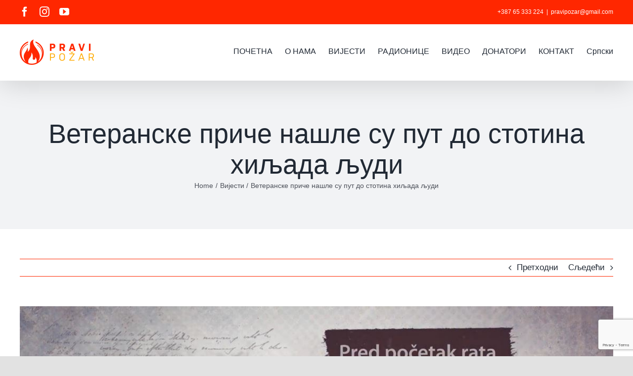

--- FILE ---
content_type: text/html; charset=UTF-8
request_url: https://pravipozar.org.ba/%D0%B2%D0%B5%D1%82%D0%B5%D1%80%D0%B0%D0%BD%D1%81%D0%BA%D0%B5-%D0%BF%D1%80%D0%B8%D1%87%D0%B5-%D0%BD%D0%B0%D1%88%D0%BB%D0%B5-%D1%81%D1%83-%D0%BF%D1%83%D1%82-%D0%B4%D0%BE-%D1%81%D1%82%D0%BE%D1%82%D0%B8/?lang=sr
body_size: 19960
content:
<!DOCTYPE html>
<html class="avada-html-layout-wide avada-html-header-position-top" dir="ltr" lang="sr-RS" prefix="og: https://ogp.me/ns#" prefix="og: http://ogp.me/ns# fb: http://ogp.me/ns/fb#">
<head>
	<meta http-equiv="X-UA-Compatible" content="IE=edge" />
	<meta http-equiv="Content-Type" content="text/html; charset=utf-8"/>
	<meta name="viewport" content="width=device-width, initial-scale=1" />
	<title>Ветеранске приче нашле су пут до стотина хиљада људи | Pravipožar</title>
<link rel="alternate" hreflang="hr" href="https://pravipozar.org.ba/veteranske-price-nasle-put-do-stotina-tisuca-ljudi/?lang=hr" />
<link rel="alternate" hreflang="sr" href="https://pravipozar.org.ba/%d0%b2%d0%b5%d1%82%d0%b5%d1%80%d0%b0%d0%bd%d1%81%d0%ba%d0%b5-%d0%bf%d1%80%d0%b8%d1%87%d0%b5-%d0%bd%d0%b0%d1%88%d0%bb%d0%b5-%d1%81%d1%83-%d0%bf%d1%83%d1%82-%d0%b4%d0%be-%d1%81%d1%82%d0%be%d1%82%d0%b8/?lang=sr" />

		<!-- All in One SEO 4.9.3 - aioseo.com -->
	<meta name="description" content="Шеснаест видео записа са исповијестима ветерана рата објављено је на wеб страници и друштвеним мрежама Удружења &quot;Прави пожар&quot;. У протекла два мјесеца ова признања нашла су пут до више од пола милиона људи и забиљежила хиљаде прегледа. Снимци су настали у оквиру рада на документарном филму &quot;Тестамент једном времену&quot; аутора Зорана Зоке Ћатића, Мирзе Ајнаџића" />
	<meta name="robots" content="max-image-preview:large" />
	<meta name="author" content="alenadmin"/>
	<link rel="canonical" href="https://pravipozar.org.ba/%d0%b2%d0%b5%d1%82%d0%b5%d1%80%d0%b0%d0%bd%d1%81%d0%ba%d0%b5-%d0%bf%d1%80%d0%b8%d1%87%d0%b5-%d0%bd%d0%b0%d1%88%d0%bb%d0%b5-%d1%81%d1%83-%d0%bf%d1%83%d1%82-%d0%b4%d0%be-%d1%81%d1%82%d0%be%d1%82%d0%b8/?lang=sr" />
	<meta name="generator" content="All in One SEO (AIOSEO) 4.9.3" />
		<meta property="og:locale" content="sr_RS" />
		<meta property="og:site_name" content="Pravipožar | Oficijelna web stranica" />
		<meta property="og:type" content="article" />
		<meta property="og:title" content="Ветеранске приче нашле су пут до стотина хиљада људи | Pravipožar" />
		<meta property="og:description" content="Шеснаест видео записа са исповијестима ветерана рата објављено је на wеб страници и друштвеним мрежама Удружења &quot;Прави пожар&quot;. У протекла два мјесеца ова признања нашла су пут до више од пола милиона људи и забиљежила хиљаде прегледа. Снимци су настали у оквиру рада на документарном филму &quot;Тестамент једном времену&quot; аутора Зорана Зоке Ћатића, Мирзе Ајнаџића" />
		<meta property="og:url" content="https://pravipozar.org.ba/%d0%b2%d0%b5%d1%82%d0%b5%d1%80%d0%b0%d0%bd%d1%81%d0%ba%d0%b5-%d0%bf%d1%80%d0%b8%d1%87%d0%b5-%d0%bd%d0%b0%d1%88%d0%bb%d0%b5-%d1%81%d1%83-%d0%bf%d1%83%d1%82-%d0%b4%d0%be-%d1%81%d1%82%d0%be%d1%82%d0%b8/?lang=sr" />
		<meta property="article:published_time" content="2021-05-31T20:28:53+00:00" />
		<meta property="article:modified_time" content="2021-05-31T20:28:53+00:00" />
		<meta name="twitter:card" content="summary" />
		<meta name="twitter:title" content="Ветеранске приче нашле су пут до стотина хиљада људи | Pravipožar" />
		<meta name="twitter:description" content="Шеснаест видео записа са исповијестима ветерана рата објављено је на wеб страници и друштвеним мрежама Удружења &quot;Прави пожар&quot;. У протекла два мјесеца ова признања нашла су пут до више од пола милиона људи и забиљежила хиљаде прегледа. Снимци су настали у оквиру рада на документарном филму &quot;Тестамент једном времену&quot; аутора Зорана Зоке Ћатића, Мирзе Ајнаџића" />
		<script type="application/ld+json" class="aioseo-schema">
			{"@context":"https:\/\/schema.org","@graph":[{"@type":"Article","@id":"https:\/\/pravipozar.org.ba\/%d0%b2%d0%b5%d1%82%d0%b5%d1%80%d0%b0%d0%bd%d1%81%d0%ba%d0%b5-%d0%bf%d1%80%d0%b8%d1%87%d0%b5-%d0%bd%d0%b0%d1%88%d0%bb%d0%b5-%d1%81%d1%83-%d0%bf%d1%83%d1%82-%d0%b4%d0%be-%d1%81%d1%82%d0%be%d1%82%d0%b8\/?lang=sr#article","name":"\u0412\u0435\u0442\u0435\u0440\u0430\u043d\u0441\u043a\u0435 \u043f\u0440\u0438\u0447\u0435 \u043d\u0430\u0448\u043b\u0435 \u0441\u0443 \u043f\u0443\u0442 \u0434\u043e \u0441\u0442\u043e\u0442\u0438\u043d\u0430 \u0445\u0438\u0459\u0430\u0434\u0430 \u0459\u0443\u0434\u0438 | Pravipo\u017ear","headline":"\u0412\u0435\u0442\u0435\u0440\u0430\u043d\u0441\u043a\u0435 \u043f\u0440\u0438\u0447\u0435 \u043d\u0430\u0448\u043b\u0435 \u0441\u0443 \u043f\u0443\u0442 \u0434\u043e \u0441\u0442\u043e\u0442\u0438\u043d\u0430 \u0445\u0438\u0459\u0430\u0434\u0430 \u0459\u0443\u0434\u0438","author":{"@id":"https:\/\/pravipozar.org.ba\/author\/alenadmin\/?lang=sr#author"},"publisher":{"@id":"https:\/\/pravipozar.org.ba\/?lang=sr\/#organization"},"image":{"@type":"ImageObject","url":"https:\/\/pravipozar.org.ba\/wp-content\/uploads\/2021\/05\/Untitled-design-3.png","width":1920,"height":1073,"caption":"Veteranske pri\u010de - Spasoje Kulaga"},"datePublished":"2021-05-31T22:28:53+02:00","dateModified":"2021-05-31T22:28:53+02:00","inLanguage":"sr-RS","mainEntityOfPage":{"@id":"https:\/\/pravipozar.org.ba\/%d0%b2%d0%b5%d1%82%d0%b5%d1%80%d0%b0%d0%bd%d1%81%d0%ba%d0%b5-%d0%bf%d1%80%d0%b8%d1%87%d0%b5-%d0%bd%d0%b0%d1%88%d0%bb%d0%b5-%d1%81%d1%83-%d0%bf%d1%83%d1%82-%d0%b4%d0%be-%d1%81%d1%82%d0%be%d1%82%d0%b8\/?lang=sr#webpage"},"isPartOf":{"@id":"https:\/\/pravipozar.org.ba\/%d0%b2%d0%b5%d1%82%d0%b5%d1%80%d0%b0%d0%bd%d1%81%d0%ba%d0%b5-%d0%bf%d1%80%d0%b8%d1%87%d0%b5-%d0%bd%d0%b0%d1%88%d0%bb%d0%b5-%d1%81%d1%83-%d0%bf%d1%83%d1%82-%d0%b4%d0%be-%d1%81%d1%82%d0%be%d1%82%d0%b8\/?lang=sr#webpage"},"articleSection":"\u0412\u0438\u0458\u0435\u0441\u0442\u0438, \u0412\u0435\u0442\u0435\u0440\u0430\u043d\u0441\u043a\u0435 \u043f\u0440\u0438\u0447\u0435, \u0413\u043e\u0440\u0430\u043d \u041c\u0438\u0447\u0438\u0458\u0430, \u0415\u0434\u0438\u043d \u0420\u0430\u043c\u0443\u043b\u0438\u045b, \u041c\u0438\u0440\u043a\u043e \u0417\u0435\u0447\u0435\u0432\u0438\u045b \u0422\u0430\u0434\u0438\u045b, \u0440\u0430\u0442\u043d\u0438 \u0432\u0435\u0442\u0435\u0440\u0430\u043d\u0438, \u0421\u043f\u0430\u0441\u043e\u0458\u0435 \u041a\u0443\u043b\u0430\u0433\u0430, \u0422\u0435\u0441\u0442\u0430\u043c\u0435\u043d\u0442 \u0458\u0435\u0434\u043d\u043e\u043c \u0432\u0440\u0435\u043c\u0435\u043d\u0443, \u0423\u0434\u0440\u0443\u0436\u0435\u045a\u0435 \u041f\u0440\u0430\u0432\u0438 \u043f\u043e\u0436\u0430\u0440, Optional"},{"@type":"BreadcrumbList","@id":"https:\/\/pravipozar.org.ba\/%d0%b2%d0%b5%d1%82%d0%b5%d1%80%d0%b0%d0%bd%d1%81%d0%ba%d0%b5-%d0%bf%d1%80%d0%b8%d1%87%d0%b5-%d0%bd%d0%b0%d1%88%d0%bb%d0%b5-%d1%81%d1%83-%d0%bf%d1%83%d1%82-%d0%b4%d0%be-%d1%81%d1%82%d0%be%d1%82%d0%b8\/?lang=sr#breadcrumblist","itemListElement":[{"@type":"ListItem","@id":"https:\/\/pravipozar.org.ba\/?lang=sr#listItem","position":1,"name":"Home","item":"https:\/\/pravipozar.org.ba\/?lang=sr","nextItem":{"@type":"ListItem","@id":"https:\/\/pravipozar.org.ba\/category\/%d0%b2%d0%b8%d1%98%d0%b5%d1%81%d1%82%d0%b8\/?lang=sr#listItem","name":"\u0412\u0438\u0458\u0435\u0441\u0442\u0438"}},{"@type":"ListItem","@id":"https:\/\/pravipozar.org.ba\/category\/%d0%b2%d0%b8%d1%98%d0%b5%d1%81%d1%82%d0%b8\/?lang=sr#listItem","position":2,"name":"\u0412\u0438\u0458\u0435\u0441\u0442\u0438","item":"https:\/\/pravipozar.org.ba\/category\/%d0%b2%d0%b8%d1%98%d0%b5%d1%81%d1%82%d0%b8\/?lang=sr","nextItem":{"@type":"ListItem","@id":"https:\/\/pravipozar.org.ba\/%d0%b2%d0%b5%d1%82%d0%b5%d1%80%d0%b0%d0%bd%d1%81%d0%ba%d0%b5-%d0%bf%d1%80%d0%b8%d1%87%d0%b5-%d0%bd%d0%b0%d1%88%d0%bb%d0%b5-%d1%81%d1%83-%d0%bf%d1%83%d1%82-%d0%b4%d0%be-%d1%81%d1%82%d0%be%d1%82%d0%b8\/?lang=sr#listItem","name":"\u0412\u0435\u0442\u0435\u0440\u0430\u043d\u0441\u043a\u0435 \u043f\u0440\u0438\u0447\u0435 \u043d\u0430\u0448\u043b\u0435 \u0441\u0443 \u043f\u0443\u0442 \u0434\u043e \u0441\u0442\u043e\u0442\u0438\u043d\u0430 \u0445\u0438\u0459\u0430\u0434\u0430 \u0459\u0443\u0434\u0438"},"previousItem":{"@type":"ListItem","@id":"https:\/\/pravipozar.org.ba\/?lang=sr#listItem","name":"Home"}},{"@type":"ListItem","@id":"https:\/\/pravipozar.org.ba\/%d0%b2%d0%b5%d1%82%d0%b5%d1%80%d0%b0%d0%bd%d1%81%d0%ba%d0%b5-%d0%bf%d1%80%d0%b8%d1%87%d0%b5-%d0%bd%d0%b0%d1%88%d0%bb%d0%b5-%d1%81%d1%83-%d0%bf%d1%83%d1%82-%d0%b4%d0%be-%d1%81%d1%82%d0%be%d1%82%d0%b8\/?lang=sr#listItem","position":3,"name":"\u0412\u0435\u0442\u0435\u0440\u0430\u043d\u0441\u043a\u0435 \u043f\u0440\u0438\u0447\u0435 \u043d\u0430\u0448\u043b\u0435 \u0441\u0443 \u043f\u0443\u0442 \u0434\u043e \u0441\u0442\u043e\u0442\u0438\u043d\u0430 \u0445\u0438\u0459\u0430\u0434\u0430 \u0459\u0443\u0434\u0438","previousItem":{"@type":"ListItem","@id":"https:\/\/pravipozar.org.ba\/category\/%d0%b2%d0%b8%d1%98%d0%b5%d1%81%d1%82%d0%b8\/?lang=sr#listItem","name":"\u0412\u0438\u0458\u0435\u0441\u0442\u0438"}}]},{"@type":"Organization","@id":"https:\/\/pravipozar.org.ba\/?lang=sr\/#organization","name":"Udru\u017eenje Pravipo\u017ear","description":"Oficijelna web stranica","url":"https:\/\/pravipozar.org.ba\/?lang=sr\/","logo":{"@type":"ImageObject","url":"https:\/\/pravipozar.org.ba\/wp-content\/uploads\/2020\/10\/pravi_pozar_logo-3.png","@id":"https:\/\/pravipozar.org.ba\/%d0%b2%d0%b5%d1%82%d0%b5%d1%80%d0%b0%d0%bd%d1%81%d0%ba%d0%b5-%d0%bf%d1%80%d0%b8%d1%87%d0%b5-%d0%bd%d0%b0%d1%88%d0%bb%d0%b5-%d1%81%d1%83-%d0%bf%d1%83%d1%82-%d0%b4%d0%be-%d1%81%d1%82%d0%be%d1%82%d0%b8\/?lang=sr\/#organizationLogo","width":180,"height":61},"image":{"@id":"https:\/\/pravipozar.org.ba\/%d0%b2%d0%b5%d1%82%d0%b5%d1%80%d0%b0%d0%bd%d1%81%d0%ba%d0%b5-%d0%bf%d1%80%d0%b8%d1%87%d0%b5-%d0%bd%d0%b0%d1%88%d0%bb%d0%b5-%d1%81%d1%83-%d0%bf%d1%83%d1%82-%d0%b4%d0%be-%d1%81%d1%82%d0%be%d1%82%d0%b8\/?lang=sr\/#organizationLogo"}},{"@type":"Person","@id":"https:\/\/pravipozar.org.ba\/author\/alenadmin\/?lang=sr#author","url":"https:\/\/pravipozar.org.ba\/author\/alenadmin\/?lang=sr","name":"alenadmin","image":{"@type":"ImageObject","@id":"https:\/\/pravipozar.org.ba\/%d0%b2%d0%b5%d1%82%d0%b5%d1%80%d0%b0%d0%bd%d1%81%d0%ba%d0%b5-%d0%bf%d1%80%d0%b8%d1%87%d0%b5-%d0%bd%d0%b0%d1%88%d0%bb%d0%b5-%d1%81%d1%83-%d0%bf%d1%83%d1%82-%d0%b4%d0%be-%d1%81%d1%82%d0%be%d1%82%d0%b8\/?lang=sr#authorImage","url":"https:\/\/secure.gravatar.com\/avatar\/8e5ed0cb2df679f21b59a10f9636b5b3d3f59e459ef3350a2192b4f43d59bbd0?s=96&d=mm&r=g","width":96,"height":96,"caption":"alenadmin"}},{"@type":"WebPage","@id":"https:\/\/pravipozar.org.ba\/%d0%b2%d0%b5%d1%82%d0%b5%d1%80%d0%b0%d0%bd%d1%81%d0%ba%d0%b5-%d0%bf%d1%80%d0%b8%d1%87%d0%b5-%d0%bd%d0%b0%d1%88%d0%bb%d0%b5-%d1%81%d1%83-%d0%bf%d1%83%d1%82-%d0%b4%d0%be-%d1%81%d1%82%d0%be%d1%82%d0%b8\/?lang=sr#webpage","url":"https:\/\/pravipozar.org.ba\/%d0%b2%d0%b5%d1%82%d0%b5%d1%80%d0%b0%d0%bd%d1%81%d0%ba%d0%b5-%d0%bf%d1%80%d0%b8%d1%87%d0%b5-%d0%bd%d0%b0%d1%88%d0%bb%d0%b5-%d1%81%d1%83-%d0%bf%d1%83%d1%82-%d0%b4%d0%be-%d1%81%d1%82%d0%be%d1%82%d0%b8\/?lang=sr","name":"\u0412\u0435\u0442\u0435\u0440\u0430\u043d\u0441\u043a\u0435 \u043f\u0440\u0438\u0447\u0435 \u043d\u0430\u0448\u043b\u0435 \u0441\u0443 \u043f\u0443\u0442 \u0434\u043e \u0441\u0442\u043e\u0442\u0438\u043d\u0430 \u0445\u0438\u0459\u0430\u0434\u0430 \u0459\u0443\u0434\u0438 | Pravipo\u017ear","description":"\u0428\u0435\u0441\u043d\u0430\u0435\u0441\u0442 \u0432\u0438\u0434\u0435\u043e \u0437\u0430\u043f\u0438\u0441\u0430 \u0441\u0430 \u0438\u0441\u043f\u043e\u0432\u0438\u0458\u0435\u0441\u0442\u0438\u043c\u0430 \u0432\u0435\u0442\u0435\u0440\u0430\u043d\u0430 \u0440\u0430\u0442\u0430 \u043e\u0431\u0458\u0430\u0432\u0459\u0435\u043d\u043e \u0458\u0435 \u043d\u0430 w\u0435\u0431 \u0441\u0442\u0440\u0430\u043d\u0438\u0446\u0438 \u0438 \u0434\u0440\u0443\u0448\u0442\u0432\u0435\u043d\u0438\u043c \u043c\u0440\u0435\u0436\u0430\u043c\u0430 \u0423\u0434\u0440\u0443\u0436\u0435\u045a\u0430 \"\u041f\u0440\u0430\u0432\u0438 \u043f\u043e\u0436\u0430\u0440\". \u0423 \u043f\u0440\u043e\u0442\u0435\u043a\u043b\u0430 \u0434\u0432\u0430 \u043c\u0458\u0435\u0441\u0435\u0446\u0430 \u043e\u0432\u0430 \u043f\u0440\u0438\u0437\u043d\u0430\u045a\u0430 \u043d\u0430\u0448\u043b\u0430 \u0441\u0443 \u043f\u0443\u0442 \u0434\u043e \u0432\u0438\u0448\u0435 \u043e\u0434 \u043f\u043e\u043b\u0430 \u043c\u0438\u043b\u0438\u043e\u043d\u0430 \u0459\u0443\u0434\u0438 \u0438 \u0437\u0430\u0431\u0438\u0459\u0435\u0436\u0438\u043b\u0430 \u0445\u0438\u0459\u0430\u0434\u0435 \u043f\u0440\u0435\u0433\u043b\u0435\u0434\u0430. \u0421\u043d\u0438\u043c\u0446\u0438 \u0441\u0443 \u043d\u0430\u0441\u0442\u0430\u043b\u0438 \u0443 \u043e\u043a\u0432\u0438\u0440\u0443 \u0440\u0430\u0434\u0430 \u043d\u0430 \u0434\u043e\u043a\u0443\u043c\u0435\u043d\u0442\u0430\u0440\u043d\u043e\u043c \u0444\u0438\u043b\u043c\u0443 \"\u0422\u0435\u0441\u0442\u0430\u043c\u0435\u043d\u0442 \u0458\u0435\u0434\u043d\u043e\u043c \u0432\u0440\u0435\u043c\u0435\u043d\u0443\" \u0430\u0443\u0442\u043e\u0440\u0430 \u0417\u043e\u0440\u0430\u043d\u0430 \u0417\u043e\u043a\u0435 \u040b\u0430\u0442\u0438\u045b\u0430, \u041c\u0438\u0440\u0437\u0435 \u0410\u0458\u043d\u0430\u045f\u0438\u045b\u0430","inLanguage":"sr-RS","isPartOf":{"@id":"https:\/\/pravipozar.org.ba\/?lang=sr\/#website"},"breadcrumb":{"@id":"https:\/\/pravipozar.org.ba\/%d0%b2%d0%b5%d1%82%d0%b5%d1%80%d0%b0%d0%bd%d1%81%d0%ba%d0%b5-%d0%bf%d1%80%d0%b8%d1%87%d0%b5-%d0%bd%d0%b0%d1%88%d0%bb%d0%b5-%d1%81%d1%83-%d0%bf%d1%83%d1%82-%d0%b4%d0%be-%d1%81%d1%82%d0%be%d1%82%d0%b8\/?lang=sr#breadcrumblist"},"author":{"@id":"https:\/\/pravipozar.org.ba\/author\/alenadmin\/?lang=sr#author"},"creator":{"@id":"https:\/\/pravipozar.org.ba\/author\/alenadmin\/?lang=sr#author"},"image":{"@type":"ImageObject","url":"https:\/\/pravipozar.org.ba\/wp-content\/uploads\/2021\/05\/Untitled-design-3.png","@id":"https:\/\/pravipozar.org.ba\/%d0%b2%d0%b5%d1%82%d0%b5%d1%80%d0%b0%d0%bd%d1%81%d0%ba%d0%b5-%d0%bf%d1%80%d0%b8%d1%87%d0%b5-%d0%bd%d0%b0%d1%88%d0%bb%d0%b5-%d1%81%d1%83-%d0%bf%d1%83%d1%82-%d0%b4%d0%be-%d1%81%d1%82%d0%be%d1%82%d0%b8\/?lang=sr\/#mainImage","width":1920,"height":1073,"caption":"Veteranske pri\u010de - Spasoje Kulaga"},"primaryImageOfPage":{"@id":"https:\/\/pravipozar.org.ba\/%d0%b2%d0%b5%d1%82%d0%b5%d1%80%d0%b0%d0%bd%d1%81%d0%ba%d0%b5-%d0%bf%d1%80%d0%b8%d1%87%d0%b5-%d0%bd%d0%b0%d1%88%d0%bb%d0%b5-%d1%81%d1%83-%d0%bf%d1%83%d1%82-%d0%b4%d0%be-%d1%81%d1%82%d0%be%d1%82%d0%b8\/?lang=sr#mainImage"},"datePublished":"2021-05-31T22:28:53+02:00","dateModified":"2021-05-31T22:28:53+02:00"},{"@type":"WebSite","@id":"https:\/\/pravipozar.org.ba\/?lang=sr\/#website","url":"https:\/\/pravipozar.org.ba\/?lang=sr\/","name":"Pravipo\u017ear","description":"Oficijelna web stranica","inLanguage":"sr-RS","publisher":{"@id":"https:\/\/pravipozar.org.ba\/?lang=sr\/#organization"}}]}
		</script>
		<!-- All in One SEO -->

<link rel="alternate" type="application/rss+xml" title="Pravipožar &raquo; довод" href="https://pravipozar.org.ba/feed/?lang=sr" />
<link rel="alternate" type="application/rss+xml" title="Pravipožar &raquo; довод коментара" href="https://pravipozar.org.ba/comments/feed/?lang=sr" />
		
		
		
				<link rel="alternate" title="oEmbed (JSON)" type="application/json+oembed" href="https://pravipozar.org.ba/wp-json/oembed/1.0/embed?url=https%3A%2F%2Fpravipozar.org.ba%2F%25d0%25b2%25d0%25b5%25d1%2582%25d0%25b5%25d1%2580%25d0%25b0%25d0%25bd%25d1%2581%25d0%25ba%25d0%25b5-%25d0%25bf%25d1%2580%25d0%25b8%25d1%2587%25d0%25b5-%25d0%25bd%25d0%25b0%25d1%2588%25d0%25bb%25d0%25b5-%25d1%2581%25d1%2583-%25d0%25bf%25d1%2583%25d1%2582-%25d0%25b4%25d0%25be-%25d1%2581%25d1%2582%25d0%25be%25d1%2582%25d0%25b8%2F%3Flang%3Dsr" />
<link rel="alternate" title="oEmbed (XML)" type="text/xml+oembed" href="https://pravipozar.org.ba/wp-json/oembed/1.0/embed?url=https%3A%2F%2Fpravipozar.org.ba%2F%25d0%25b2%25d0%25b5%25d1%2582%25d0%25b5%25d1%2580%25d0%25b0%25d0%25bd%25d1%2581%25d0%25ba%25d0%25b5-%25d0%25bf%25d1%2580%25d0%25b8%25d1%2587%25d0%25b5-%25d0%25bd%25d0%25b0%25d1%2588%25d0%25bb%25d0%25b5-%25d1%2581%25d1%2583-%25d0%25bf%25d1%2583%25d1%2582-%25d0%25b4%25d0%25be-%25d1%2581%25d1%2582%25d0%25be%25d1%2582%25d0%25b8%2F%3Flang%3Dsr&#038;format=xml" />
<style id='wp-img-auto-sizes-contain-inline-css' type='text/css'>
img:is([sizes=auto i],[sizes^="auto," i]){contain-intrinsic-size:3000px 1500px}
/*# sourceURL=wp-img-auto-sizes-contain-inline-css */
</style>
<style id='wp-emoji-styles-inline-css' type='text/css'>

	img.wp-smiley, img.emoji {
		display: inline !important;
		border: none !important;
		box-shadow: none !important;
		height: 1em !important;
		width: 1em !important;
		margin: 0 0.07em !important;
		vertical-align: -0.1em !important;
		background: none !important;
		padding: 0 !important;
	}
/*# sourceURL=wp-emoji-styles-inline-css */
</style>
<link rel='stylesheet' id='wp-block-library-css' href='https://pravipozar.org.ba/wp-includes/css/dist/block-library/style.min.css?ver=6.9' type='text/css' media='all' />
<style id='global-styles-inline-css' type='text/css'>
:root{--wp--preset--aspect-ratio--square: 1;--wp--preset--aspect-ratio--4-3: 4/3;--wp--preset--aspect-ratio--3-4: 3/4;--wp--preset--aspect-ratio--3-2: 3/2;--wp--preset--aspect-ratio--2-3: 2/3;--wp--preset--aspect-ratio--16-9: 16/9;--wp--preset--aspect-ratio--9-16: 9/16;--wp--preset--color--black: #000000;--wp--preset--color--cyan-bluish-gray: #abb8c3;--wp--preset--color--white: #ffffff;--wp--preset--color--pale-pink: #f78da7;--wp--preset--color--vivid-red: #cf2e2e;--wp--preset--color--luminous-vivid-orange: #ff6900;--wp--preset--color--luminous-vivid-amber: #fcb900;--wp--preset--color--light-green-cyan: #7bdcb5;--wp--preset--color--vivid-green-cyan: #00d084;--wp--preset--color--pale-cyan-blue: #8ed1fc;--wp--preset--color--vivid-cyan-blue: #0693e3;--wp--preset--color--vivid-purple: #9b51e0;--wp--preset--color--awb-color-1: rgba(255,255,255,1);--wp--preset--color--awb-color-2: rgba(249,249,251,1);--wp--preset--color--awb-color-3: rgba(242,243,245,1);--wp--preset--color--awb-color-4: rgba(226,226,226,1);--wp--preset--color--awb-color-5: rgba(26,128,182,1);--wp--preset--color--awb-color-6: rgba(255,39,0,1);--wp--preset--color--awb-color-7: rgba(74,78,87,1);--wp--preset--color--awb-color-8: rgba(33,41,52,1);--wp--preset--color--awb-color-custom-10: rgba(101,188,123,1);--wp--preset--color--awb-color-custom-11: rgba(51,51,51,1);--wp--preset--color--awb-color-custom-12: rgba(242,243,245,0.7);--wp--preset--color--awb-color-custom-13: rgba(255,255,255,0.8);--wp--preset--color--awb-color-custom-14: rgba(29,36,45,1);--wp--preset--color--awb-color-custom-15: rgba(38,48,62,1);--wp--preset--color--awb-color-custom-16: rgba(158,160,164,1);--wp--preset--color--awb-color-custom-17: rgba(242,243,245,0.8);--wp--preset--color--awb-color-custom-18: rgba(244,67,54,1);--wp--preset--gradient--vivid-cyan-blue-to-vivid-purple: linear-gradient(135deg,rgb(6,147,227) 0%,rgb(155,81,224) 100%);--wp--preset--gradient--light-green-cyan-to-vivid-green-cyan: linear-gradient(135deg,rgb(122,220,180) 0%,rgb(0,208,130) 100%);--wp--preset--gradient--luminous-vivid-amber-to-luminous-vivid-orange: linear-gradient(135deg,rgb(252,185,0) 0%,rgb(255,105,0) 100%);--wp--preset--gradient--luminous-vivid-orange-to-vivid-red: linear-gradient(135deg,rgb(255,105,0) 0%,rgb(207,46,46) 100%);--wp--preset--gradient--very-light-gray-to-cyan-bluish-gray: linear-gradient(135deg,rgb(238,238,238) 0%,rgb(169,184,195) 100%);--wp--preset--gradient--cool-to-warm-spectrum: linear-gradient(135deg,rgb(74,234,220) 0%,rgb(151,120,209) 20%,rgb(207,42,186) 40%,rgb(238,44,130) 60%,rgb(251,105,98) 80%,rgb(254,248,76) 100%);--wp--preset--gradient--blush-light-purple: linear-gradient(135deg,rgb(255,206,236) 0%,rgb(152,150,240) 100%);--wp--preset--gradient--blush-bordeaux: linear-gradient(135deg,rgb(254,205,165) 0%,rgb(254,45,45) 50%,rgb(107,0,62) 100%);--wp--preset--gradient--luminous-dusk: linear-gradient(135deg,rgb(255,203,112) 0%,rgb(199,81,192) 50%,rgb(65,88,208) 100%);--wp--preset--gradient--pale-ocean: linear-gradient(135deg,rgb(255,245,203) 0%,rgb(182,227,212) 50%,rgb(51,167,181) 100%);--wp--preset--gradient--electric-grass: linear-gradient(135deg,rgb(202,248,128) 0%,rgb(113,206,126) 100%);--wp--preset--gradient--midnight: linear-gradient(135deg,rgb(2,3,129) 0%,rgb(40,116,252) 100%);--wp--preset--font-size--small: 12.75px;--wp--preset--font-size--medium: 20px;--wp--preset--font-size--large: 25.5px;--wp--preset--font-size--x-large: 42px;--wp--preset--font-size--normal: 17px;--wp--preset--font-size--xlarge: 34px;--wp--preset--font-size--huge: 51px;--wp--preset--spacing--20: 0.44rem;--wp--preset--spacing--30: 0.67rem;--wp--preset--spacing--40: 1rem;--wp--preset--spacing--50: 1.5rem;--wp--preset--spacing--60: 2.25rem;--wp--preset--spacing--70: 3.38rem;--wp--preset--spacing--80: 5.06rem;--wp--preset--shadow--natural: 6px 6px 9px rgba(0, 0, 0, 0.2);--wp--preset--shadow--deep: 12px 12px 50px rgba(0, 0, 0, 0.4);--wp--preset--shadow--sharp: 6px 6px 0px rgba(0, 0, 0, 0.2);--wp--preset--shadow--outlined: 6px 6px 0px -3px rgb(255, 255, 255), 6px 6px rgb(0, 0, 0);--wp--preset--shadow--crisp: 6px 6px 0px rgb(0, 0, 0);}:where(.is-layout-flex){gap: 0.5em;}:where(.is-layout-grid){gap: 0.5em;}body .is-layout-flex{display: flex;}.is-layout-flex{flex-wrap: wrap;align-items: center;}.is-layout-flex > :is(*, div){margin: 0;}body .is-layout-grid{display: grid;}.is-layout-grid > :is(*, div){margin: 0;}:where(.wp-block-columns.is-layout-flex){gap: 2em;}:where(.wp-block-columns.is-layout-grid){gap: 2em;}:where(.wp-block-post-template.is-layout-flex){gap: 1.25em;}:where(.wp-block-post-template.is-layout-grid){gap: 1.25em;}.has-black-color{color: var(--wp--preset--color--black) !important;}.has-cyan-bluish-gray-color{color: var(--wp--preset--color--cyan-bluish-gray) !important;}.has-white-color{color: var(--wp--preset--color--white) !important;}.has-pale-pink-color{color: var(--wp--preset--color--pale-pink) !important;}.has-vivid-red-color{color: var(--wp--preset--color--vivid-red) !important;}.has-luminous-vivid-orange-color{color: var(--wp--preset--color--luminous-vivid-orange) !important;}.has-luminous-vivid-amber-color{color: var(--wp--preset--color--luminous-vivid-amber) !important;}.has-light-green-cyan-color{color: var(--wp--preset--color--light-green-cyan) !important;}.has-vivid-green-cyan-color{color: var(--wp--preset--color--vivid-green-cyan) !important;}.has-pale-cyan-blue-color{color: var(--wp--preset--color--pale-cyan-blue) !important;}.has-vivid-cyan-blue-color{color: var(--wp--preset--color--vivid-cyan-blue) !important;}.has-vivid-purple-color{color: var(--wp--preset--color--vivid-purple) !important;}.has-black-background-color{background-color: var(--wp--preset--color--black) !important;}.has-cyan-bluish-gray-background-color{background-color: var(--wp--preset--color--cyan-bluish-gray) !important;}.has-white-background-color{background-color: var(--wp--preset--color--white) !important;}.has-pale-pink-background-color{background-color: var(--wp--preset--color--pale-pink) !important;}.has-vivid-red-background-color{background-color: var(--wp--preset--color--vivid-red) !important;}.has-luminous-vivid-orange-background-color{background-color: var(--wp--preset--color--luminous-vivid-orange) !important;}.has-luminous-vivid-amber-background-color{background-color: var(--wp--preset--color--luminous-vivid-amber) !important;}.has-light-green-cyan-background-color{background-color: var(--wp--preset--color--light-green-cyan) !important;}.has-vivid-green-cyan-background-color{background-color: var(--wp--preset--color--vivid-green-cyan) !important;}.has-pale-cyan-blue-background-color{background-color: var(--wp--preset--color--pale-cyan-blue) !important;}.has-vivid-cyan-blue-background-color{background-color: var(--wp--preset--color--vivid-cyan-blue) !important;}.has-vivid-purple-background-color{background-color: var(--wp--preset--color--vivid-purple) !important;}.has-black-border-color{border-color: var(--wp--preset--color--black) !important;}.has-cyan-bluish-gray-border-color{border-color: var(--wp--preset--color--cyan-bluish-gray) !important;}.has-white-border-color{border-color: var(--wp--preset--color--white) !important;}.has-pale-pink-border-color{border-color: var(--wp--preset--color--pale-pink) !important;}.has-vivid-red-border-color{border-color: var(--wp--preset--color--vivid-red) !important;}.has-luminous-vivid-orange-border-color{border-color: var(--wp--preset--color--luminous-vivid-orange) !important;}.has-luminous-vivid-amber-border-color{border-color: var(--wp--preset--color--luminous-vivid-amber) !important;}.has-light-green-cyan-border-color{border-color: var(--wp--preset--color--light-green-cyan) !important;}.has-vivid-green-cyan-border-color{border-color: var(--wp--preset--color--vivid-green-cyan) !important;}.has-pale-cyan-blue-border-color{border-color: var(--wp--preset--color--pale-cyan-blue) !important;}.has-vivid-cyan-blue-border-color{border-color: var(--wp--preset--color--vivid-cyan-blue) !important;}.has-vivid-purple-border-color{border-color: var(--wp--preset--color--vivid-purple) !important;}.has-vivid-cyan-blue-to-vivid-purple-gradient-background{background: var(--wp--preset--gradient--vivid-cyan-blue-to-vivid-purple) !important;}.has-light-green-cyan-to-vivid-green-cyan-gradient-background{background: var(--wp--preset--gradient--light-green-cyan-to-vivid-green-cyan) !important;}.has-luminous-vivid-amber-to-luminous-vivid-orange-gradient-background{background: var(--wp--preset--gradient--luminous-vivid-amber-to-luminous-vivid-orange) !important;}.has-luminous-vivid-orange-to-vivid-red-gradient-background{background: var(--wp--preset--gradient--luminous-vivid-orange-to-vivid-red) !important;}.has-very-light-gray-to-cyan-bluish-gray-gradient-background{background: var(--wp--preset--gradient--very-light-gray-to-cyan-bluish-gray) !important;}.has-cool-to-warm-spectrum-gradient-background{background: var(--wp--preset--gradient--cool-to-warm-spectrum) !important;}.has-blush-light-purple-gradient-background{background: var(--wp--preset--gradient--blush-light-purple) !important;}.has-blush-bordeaux-gradient-background{background: var(--wp--preset--gradient--blush-bordeaux) !important;}.has-luminous-dusk-gradient-background{background: var(--wp--preset--gradient--luminous-dusk) !important;}.has-pale-ocean-gradient-background{background: var(--wp--preset--gradient--pale-ocean) !important;}.has-electric-grass-gradient-background{background: var(--wp--preset--gradient--electric-grass) !important;}.has-midnight-gradient-background{background: var(--wp--preset--gradient--midnight) !important;}.has-small-font-size{font-size: var(--wp--preset--font-size--small) !important;}.has-medium-font-size{font-size: var(--wp--preset--font-size--medium) !important;}.has-large-font-size{font-size: var(--wp--preset--font-size--large) !important;}.has-x-large-font-size{font-size: var(--wp--preset--font-size--x-large) !important;}
/*# sourceURL=global-styles-inline-css */
</style>

<style id='classic-theme-styles-inline-css' type='text/css'>
/*! This file is auto-generated */
.wp-block-button__link{color:#fff;background-color:#32373c;border-radius:9999px;box-shadow:none;text-decoration:none;padding:calc(.667em + 2px) calc(1.333em + 2px);font-size:1.125em}.wp-block-file__button{background:#32373c;color:#fff;text-decoration:none}
/*# sourceURL=/wp-includes/css/classic-themes.min.css */
</style>
<link rel='stylesheet' id='wpml-menu-item-0-css' href='https://pravipozar.org.ba/wp-content/plugins/sitepress-multilingual-cms/templates/language-switchers/menu-item/style.min.css?ver=1' type='text/css' media='all' />
<link rel='stylesheet' id='fusion-dynamic-css-css' href='https://pravipozar.org.ba/wp-content/uploads/fusion-styles/dbe03c226820b0b2aaa187d635da7cc1.min.css?ver=3.14.2' type='text/css' media='all' />
<script type="text/javascript" src="https://pravipozar.org.ba/wp-includes/js/jquery/jquery.min.js?ver=3.7.1" id="jquery-core-js"></script>
<script type="text/javascript" src="https://pravipozar.org.ba/wp-includes/js/jquery/jquery-migrate.min.js?ver=3.4.1" id="jquery-migrate-js"></script>
<link rel="https://api.w.org/" href="https://pravipozar.org.ba/wp-json/" /><link rel="alternate" title="JSON" type="application/json" href="https://pravipozar.org.ba/wp-json/wp/v2/posts/1264" /><link rel="EditURI" type="application/rsd+xml" title="RSD" href="https://pravipozar.org.ba/xmlrpc.php?rsd" />
<meta name="generator" content="WordPress 6.9" />
<link rel='shortlink' href='https://pravipozar.org.ba/?p=1264&#038;lang=sr' />
<meta name="generator" content="WPML ver:4.8.6 stt:6,22,49;" />
<style type="text/css" id="css-fb-visibility">@media screen and (max-width: 640px){.fusion-no-small-visibility{display:none !important;}body .sm-text-align-center{text-align:center !important;}body .sm-text-align-left{text-align:left !important;}body .sm-text-align-right{text-align:right !important;}body .sm-text-align-justify{text-align:justify !important;}body .sm-flex-align-center{justify-content:center !important;}body .sm-flex-align-flex-start{justify-content:flex-start !important;}body .sm-flex-align-flex-end{justify-content:flex-end !important;}body .sm-mx-auto{margin-left:auto !important;margin-right:auto !important;}body .sm-ml-auto{margin-left:auto !important;}body .sm-mr-auto{margin-right:auto !important;}body .fusion-absolute-position-small{position:absolute;width:100%;}.awb-sticky.awb-sticky-small{ position: sticky; top: var(--awb-sticky-offset,0); }}@media screen and (min-width: 641px) and (max-width: 1024px){.fusion-no-medium-visibility{display:none !important;}body .md-text-align-center{text-align:center !important;}body .md-text-align-left{text-align:left !important;}body .md-text-align-right{text-align:right !important;}body .md-text-align-justify{text-align:justify !important;}body .md-flex-align-center{justify-content:center !important;}body .md-flex-align-flex-start{justify-content:flex-start !important;}body .md-flex-align-flex-end{justify-content:flex-end !important;}body .md-mx-auto{margin-left:auto !important;margin-right:auto !important;}body .md-ml-auto{margin-left:auto !important;}body .md-mr-auto{margin-right:auto !important;}body .fusion-absolute-position-medium{position:absolute;width:100%;}.awb-sticky.awb-sticky-medium{ position: sticky; top: var(--awb-sticky-offset,0); }}@media screen and (min-width: 1025px){.fusion-no-large-visibility{display:none !important;}body .lg-text-align-center{text-align:center !important;}body .lg-text-align-left{text-align:left !important;}body .lg-text-align-right{text-align:right !important;}body .lg-text-align-justify{text-align:justify !important;}body .lg-flex-align-center{justify-content:center !important;}body .lg-flex-align-flex-start{justify-content:flex-start !important;}body .lg-flex-align-flex-end{justify-content:flex-end !important;}body .lg-mx-auto{margin-left:auto !important;margin-right:auto !important;}body .lg-ml-auto{margin-left:auto !important;}body .lg-mr-auto{margin-right:auto !important;}body .fusion-absolute-position-large{position:absolute;width:100%;}.awb-sticky.awb-sticky-large{ position: sticky; top: var(--awb-sticky-offset,0); }}</style>		<script type="text/javascript">
			var doc = document.documentElement;
			doc.setAttribute( 'data-useragent', navigator.userAgent );
		</script>
		
	</head>

<body class="wp-singular post-template-default single single-post postid-1264 single-format-standard wp-theme-Avada fusion-image-hovers fusion-pagination-sizing fusion-button_type-flat fusion-button_span-no fusion-button_gradient-linear avada-image-rollover-circle-yes avada-image-rollover-yes avada-image-rollover-direction-left fusion-has-button-gradient fusion-body ltr fusion-sticky-header no-tablet-sticky-header no-mobile-sticky-header no-mobile-slidingbar no-mobile-totop avada-has-rev-slider-styles fusion-disable-outline fusion-sub-menu-fade mobile-logo-pos-left layout-wide-mode avada-has-boxed-modal-shadow- layout-scroll-offset-full avada-has-zero-margin-offset-top fusion-top-header menu-text-align-center mobile-menu-design-classic fusion-show-pagination-text fusion-header-layout-v3 avada-responsive avada-footer-fx-none avada-menu-highlight-style-bar fusion-search-form-clean fusion-main-menu-search-overlay fusion-avatar-circle avada-dropdown-styles avada-blog-layout-large avada-blog-archive-layout-large avada-header-shadow-yes avada-menu-icon-position-left avada-has-megamenu-shadow avada-has-mobile-menu-search avada-has-breadcrumb-mobile-hidden avada-has-titlebar-bar_and_content avada-header-border-color-full-transparent avada-has-pagination-width_height avada-flyout-menu-direction-fade avada-ec-views-v1" data-awb-post-id="1264">
		<a class="skip-link screen-reader-text" href="#content">Skip to content</a>

	<div id="boxed-wrapper">
		
		<div id="wrapper" class="fusion-wrapper">
			<div id="home" style="position:relative;top:-1px;"></div>
							
					
			<header class="fusion-header-wrapper fusion-header-shadow">
				<div class="fusion-header-v3 fusion-logo-alignment fusion-logo-left fusion-sticky-menu- fusion-sticky-logo- fusion-mobile-logo-  fusion-mobile-menu-design-classic">
					
<div class="fusion-secondary-header">
	<div class="fusion-row">
					<div class="fusion-alignleft">
				<div class="fusion-social-links-header"><div class="fusion-social-networks"><div class="fusion-social-networks-wrapper"><a  class="fusion-social-network-icon fusion-tooltip fusion-facebook awb-icon-facebook" style data-placement="bottom" data-title="Facebook" data-toggle="tooltip" title="Facebook" href="https://www.facebook.com/PraviPozar/" target="_blank" rel="noreferrer"><span class="screen-reader-text">Facebook</span></a><a  class="fusion-social-network-icon fusion-tooltip fusion-instagram awb-icon-instagram" style data-placement="bottom" data-title="Instagram" data-toggle="tooltip" title="Instagram" href="https://www.instagram.com/udruzenje_pravi_pozar/?fbclid=IwAR1FxWn4QW-Xh36NUTWZlkW0cQWol6a27cPPvumGLhdtp1Am1Gh5UpZYEIU" target="_blank" rel="noopener noreferrer"><span class="screen-reader-text">Instagram</span></a><a  class="fusion-social-network-icon fusion-tooltip fusion-youtube awb-icon-youtube" style data-placement="bottom" data-title="YouTube" data-toggle="tooltip" title="YouTube" href="https://www.youtube.com/channel/UCGF3c8sgQHogngLO3JD-www" target="_blank" rel="noopener noreferrer"><span class="screen-reader-text">YouTube</span></a></div></div></div>			</div>
							<div class="fusion-alignright">
				<div class="fusion-contact-info"><span class="fusion-contact-info-phone-number">+387 65 333 224</span><span class="fusion-header-separator">|</span><span class="fusion-contact-info-email-address"><a href="mailto:&#112;&#114;a&#118;&#105;&#112;o&#122;&#97;r&#64;g&#109;&#97;i&#108;.&#99;o&#109;">&#112;&#114;a&#118;&#105;&#112;o&#122;&#97;r&#64;g&#109;&#97;i&#108;.&#99;o&#109;</a></span></div>			</div>
			</div>
</div>
<div class="fusion-header-sticky-height"></div>
<div class="fusion-header">
	<div class="fusion-row">
					<div class="fusion-logo" data-margin-top="31px" data-margin-bottom="31px" data-margin-left="0px" data-margin-right="0px">
			<a class="fusion-logo-link"  href="https://pravipozar.org.ba/?lang=sr" >

						<!-- standard logo -->
			<img src="https://pravipozar.org.ba/wp-content/uploads/2020/10/pravi_pozar_logo-4.png" srcset="https://pravipozar.org.ba/wp-content/uploads/2020/10/pravi_pozar_logo-4.png 1x, https://pravipozar.org.ba/wp-content/uploads/2020/10/pravi_pozar_logo_retina.png 2x" width="150" height="51" style="max-height:51px;height:auto;" alt="Pravipožar Logo" data-retina_logo_url="https://pravipozar.org.ba/wp-content/uploads/2020/10/pravi_pozar_logo_retina.png" class="fusion-standard-logo" />

			
					</a>
		</div>		<nav class="fusion-main-menu" aria-label="Main Menu"><div class="fusion-overlay-search">		<form role="search" class="searchform fusion-search-form  fusion-search-form-clean" method="get" action="https://pravipozar.org.ba/?lang=sr">
			<div class="fusion-search-form-content">

				
				<div class="fusion-search-field search-field">
					<label><span class="screen-reader-text">Search for:</span>
													<input type="search" value="" name="s" class="s" placeholder="Search..." required aria-required="true" aria-label="Search..."/>
											</label>
				</div>
				<div class="fusion-search-button search-button">
					<input type="submit" class="fusion-search-submit searchsubmit" aria-label="Search" value="&#xf002;" />
									</div>

				
			</div>


			
		<input type='hidden' name='lang' value='sr' /></form>
		<div class="fusion-search-spacer"></div><a href="#" role="button" aria-label="Close Search" class="fusion-close-search"></a></div><ul id="menu-glavni_meni_sr" class="fusion-menu"><li  id="menu-item-30"  class="menu-item menu-item-type-post_type menu-item-object-page menu-item-30"  data-item-id="30"><a  href="https://pravipozar.org.ba/%d0%bf%d0%be%d1%87%d0%b5%d1%82%d0%bd%d0%b0/?lang=sr" class="fusion-bar-highlight"><span class="menu-text">ПОЧЕТНА</span></a></li><li  id="menu-item-37"  class="menu-item menu-item-type-post_type menu-item-object-page menu-item-37"  data-item-id="37"><a  href="https://pravipozar.org.ba/%d0%be-%d0%bd%d0%b0%d0%bc%d0%b0/?lang=sr" class="fusion-bar-highlight"><span class="menu-text">О НАМА</span></a></li><li  id="menu-item-42"  class="menu-item menu-item-type-post_type menu-item-object-page menu-item-42"  data-item-id="42"><a  href="https://pravipozar.org.ba/%d0%b2%d0%b8%d1%98%d0%b5%d1%81%d1%82%d0%b8/?lang=sr" class="fusion-bar-highlight"><span class="menu-text">ВИЈЕСТИ</span></a></li><li  id="menu-item-46"  class="menu-item menu-item-type-post_type menu-item-object-page menu-item-46"  data-item-id="46"><a  href="https://pravipozar.org.ba/radionice/?lang=sr" class="fusion-bar-highlight"><span class="menu-text">РАДИОНИЦЕ</span></a></li><li  id="menu-item-1159"  class="menu-item menu-item-type-post_type menu-item-object-page menu-item-1159"  data-item-id="1159"><a  href="https://pravipozar.org.ba/%d0%b2%d0%b8%d0%b4%d0%b5%d0%be/?lang=sr" class="fusion-bar-highlight"><span class="menu-text">ВИДЕО</span></a></li><li  id="menu-item-605"  class="menu-item menu-item-type-post_type menu-item-object-page menu-item-605"  data-item-id="605"><a  href="https://pravipozar.org.ba/%d0%b4%d0%be%d0%bd%d0%b0%d1%82%d0%be%d1%80%d0%b8/?lang=sr" class="fusion-bar-highlight"><span class="menu-text">ДОНАТОРИ</span></a></li><li  id="menu-item-51"  class="menu-item menu-item-type-post_type menu-item-object-page menu-item-51"  data-item-id="51"><a  href="https://pravipozar.org.ba/%d0%ba%d0%be%d0%bd%d1%82%d0%b0%d0%ba%d1%82/?lang=sr" class="fusion-bar-highlight"><span class="menu-text">КОНТАКТ</span></a></li><li  id="menu-item-wpml-ls-2-sr"  class="menu-item wpml-ls-slot-2 wpml-ls-item wpml-ls-item-sr wpml-ls-current-language wpml-ls-menu-item wpml-ls-last-item menu-item-type-wpml_ls_menu_item menu-item-object-wpml_ls_menu_item menu-item-has-children menu-item-wpml-ls-2-sr fusion-dropdown-menu"  data-classes="menu-item" data-item-id="wpml-ls-2-sr"><a  href="https://pravipozar.org.ba/%d0%b2%d0%b5%d1%82%d0%b5%d1%80%d0%b0%d0%bd%d1%81%d0%ba%d0%b5-%d0%bf%d1%80%d0%b8%d1%87%d0%b5-%d0%bd%d0%b0%d1%88%d0%bb%d0%b5-%d1%81%d1%83-%d0%bf%d1%83%d1%82-%d0%b4%d0%be-%d1%81%d1%82%d0%be%d1%82%d0%b8/?lang=sr" class="fusion-bar-highlight wpml-ls-link" role="menuitem"><span class="menu-text"><span class="wpml-ls-native" lang="sr">Cрпски</span></span></a><ul class="sub-menu"><li  id="menu-item-wpml-ls-2-hr"  class="menu-item wpml-ls-slot-2 wpml-ls-item wpml-ls-item-hr wpml-ls-menu-item wpml-ls-first-item menu-item-type-wpml_ls_menu_item menu-item-object-wpml_ls_menu_item menu-item-wpml-ls-2-hr fusion-dropdown-submenu"  data-classes="menu-item"><a  title="Switch to Hrvatski" href="https://pravipozar.org.ba/veteranske-price-nasle-put-do-stotina-tisuca-ljudi/?lang=hr" class="fusion-bar-highlight wpml-ls-link" aria-label="Switch to Hrvatski" role="menuitem"><span><span class="wpml-ls-native" lang="hr">Hrvatski</span></span></a></li></ul></li></ul></nav><div class="fusion-mobile-navigation"><ul id="menu-glavni_meni_sr-1" class="fusion-mobile-menu"><li   class="menu-item menu-item-type-post_type menu-item-object-page menu-item-30"  data-item-id="30"><a  href="https://pravipozar.org.ba/%d0%bf%d0%be%d1%87%d0%b5%d1%82%d0%bd%d0%b0/?lang=sr" class="fusion-bar-highlight"><span class="menu-text">ПОЧЕТНА</span></a></li><li   class="menu-item menu-item-type-post_type menu-item-object-page menu-item-37"  data-item-id="37"><a  href="https://pravipozar.org.ba/%d0%be-%d0%bd%d0%b0%d0%bc%d0%b0/?lang=sr" class="fusion-bar-highlight"><span class="menu-text">О НАМА</span></a></li><li   class="menu-item menu-item-type-post_type menu-item-object-page menu-item-42"  data-item-id="42"><a  href="https://pravipozar.org.ba/%d0%b2%d0%b8%d1%98%d0%b5%d1%81%d1%82%d0%b8/?lang=sr" class="fusion-bar-highlight"><span class="menu-text">ВИЈЕСТИ</span></a></li><li   class="menu-item menu-item-type-post_type menu-item-object-page menu-item-46"  data-item-id="46"><a  href="https://pravipozar.org.ba/radionice/?lang=sr" class="fusion-bar-highlight"><span class="menu-text">РАДИОНИЦЕ</span></a></li><li   class="menu-item menu-item-type-post_type menu-item-object-page menu-item-1159"  data-item-id="1159"><a  href="https://pravipozar.org.ba/%d0%b2%d0%b8%d0%b4%d0%b5%d0%be/?lang=sr" class="fusion-bar-highlight"><span class="menu-text">ВИДЕО</span></a></li><li   class="menu-item menu-item-type-post_type menu-item-object-page menu-item-605"  data-item-id="605"><a  href="https://pravipozar.org.ba/%d0%b4%d0%be%d0%bd%d0%b0%d1%82%d0%be%d1%80%d0%b8/?lang=sr" class="fusion-bar-highlight"><span class="menu-text">ДОНАТОРИ</span></a></li><li   class="menu-item menu-item-type-post_type menu-item-object-page menu-item-51"  data-item-id="51"><a  href="https://pravipozar.org.ba/%d0%ba%d0%be%d0%bd%d1%82%d0%b0%d0%ba%d1%82/?lang=sr" class="fusion-bar-highlight"><span class="menu-text">КОНТАКТ</span></a></li><li   class="menu-item wpml-ls-slot-2 wpml-ls-item wpml-ls-item-sr wpml-ls-current-language wpml-ls-menu-item wpml-ls-last-item menu-item-type-wpml_ls_menu_item menu-item-object-wpml_ls_menu_item menu-item-has-children menu-item-wpml-ls-2-sr fusion-dropdown-menu"  data-classes="menu-item" data-item-id="wpml-ls-2-sr"><a  href="https://pravipozar.org.ba/%d0%b2%d0%b5%d1%82%d0%b5%d1%80%d0%b0%d0%bd%d1%81%d0%ba%d0%b5-%d0%bf%d1%80%d0%b8%d1%87%d0%b5-%d0%bd%d0%b0%d1%88%d0%bb%d0%b5-%d1%81%d1%83-%d0%bf%d1%83%d1%82-%d0%b4%d0%be-%d1%81%d1%82%d0%be%d1%82%d0%b8/?lang=sr" class="fusion-bar-highlight wpml-ls-link" role="menuitem"><span class="menu-text"><span class="wpml-ls-native" lang="sr">Cрпски</span></span></a><ul class="sub-menu"><li   class="menu-item wpml-ls-slot-2 wpml-ls-item wpml-ls-item-hr wpml-ls-menu-item wpml-ls-first-item menu-item-type-wpml_ls_menu_item menu-item-object-wpml_ls_menu_item menu-item-wpml-ls-2-hr fusion-dropdown-submenu"  data-classes="menu-item"><a  title="Switch to Hrvatski" href="https://pravipozar.org.ba/veteranske-price-nasle-put-do-stotina-tisuca-ljudi/?lang=hr" class="fusion-bar-highlight wpml-ls-link" aria-label="Switch to Hrvatski" role="menuitem"><span><span class="wpml-ls-native" lang="hr">Hrvatski</span></span></a></li></ul></li></ul></div>
<nav class="fusion-mobile-nav-holder fusion-mobile-menu-text-align-left" aria-label="Main Menu Mobile"></nav>

		
<div class="fusion-clearfix"></div>
<div class="fusion-mobile-menu-search">
			<form role="search" class="searchform fusion-search-form  fusion-search-form-clean" method="get" action="https://pravipozar.org.ba/?lang=sr">
			<div class="fusion-search-form-content">

				
				<div class="fusion-search-field search-field">
					<label><span class="screen-reader-text">Search for:</span>
													<input type="search" value="" name="s" class="s" placeholder="Search..." required aria-required="true" aria-label="Search..."/>
											</label>
				</div>
				<div class="fusion-search-button search-button">
					<input type="submit" class="fusion-search-submit searchsubmit" aria-label="Search" value="&#xf002;" />
									</div>

				
			</div>


			
		<input type='hidden' name='lang' value='sr' /></form>
		</div>
			</div>
</div>
				</div>
				<div class="fusion-clearfix"></div>
			</header>
								
							<div id="sliders-container" class="fusion-slider-visibility">
					</div>
				
					
							
			<section class="avada-page-titlebar-wrapper" aria-labelledby="awb-ptb-heading">
	<div class="fusion-page-title-bar fusion-page-title-bar-none fusion-page-title-bar-center">
		<div class="fusion-page-title-row">
			<div class="fusion-page-title-wrapper">
				<div class="fusion-page-title-captions">

																							<h1 id="awb-ptb-heading" class="entry-title">Ветеранске приче нашле су пут до стотина хиљада људи</h1>

											
																		<div class="fusion-page-title-secondary">
								<nav class="fusion-breadcrumbs" aria-label="Breadcrumb"><ol class="awb-breadcrumb-list"><li class="fusion-breadcrumb-item awb-breadcrumb-sep awb-home" ><a href="https://pravipozar.org.ba/?lang=sr" class="fusion-breadcrumb-link"><span >Home</span></a></li><li class="fusion-breadcrumb-item awb-breadcrumb-sep" ><a href="https://pravipozar.org.ba/category/%d0%b2%d0%b8%d1%98%d0%b5%d1%81%d1%82%d0%b8/?lang=sr" class="fusion-breadcrumb-link"><span >Вијести</span></a></li><li class="fusion-breadcrumb-item"  aria-current="page"><span  class="breadcrumb-leaf">Ветеранске приче нашле су пут до стотина хиљада људи</span></li></ol></nav>							</div>
											
				</div>

				
			</div>
		</div>
	</div>
</section>

						<main id="main" class="clearfix ">
				<div class="fusion-row" style="">

<section id="content" style="width: 100%;">
			<div class="single-navigation clearfix">
			<a href="https://pravipozar.org.ba/%d1%82%d0%b5%d1%81%d1%82%d0%b0%d0%bc%d0%b5%d0%bd%d1%82-%d1%98%d0%b5%d0%b4%d0%bd%d0%be%d0%bc-%d0%b2%d1%80%d0%b5%d0%bc%d0%b5%d0%bd%d1%83-%d0%bd%d0%b0-%d1%84%d0%b5%d1%81%d1%82%d0%b8%d0%b2%d0%b0%d0%bb/?lang=sr" rel="prev">Претходни</a>			<a href="https://pravipozar.org.ba/%d0%b1%d1%85-%d1%84%d0%b8%d0%bb%d0%bc-%d1%82%d0%b5%d1%81%d1%82%d0%b0%d0%bc%d0%b5%d0%bd%d1%82-%d1%98%d0%b5%d0%b4%d0%bd%d0%be%d0%bc-%d0%b2%d1%80%d0%b5%d0%bc%d0%b5%d0%bd%d1%83-%d0%bd%d0%b0-%d1%84/?lang=sr" rel="next">Сљедећи</a>		</div>
	
					<article id="post-1264" class="post post-1264 type-post status-publish format-standard has-post-thumbnail hentry category-27 tag-81 tag-84 tag-82 tag-83 tag-50 tag-73 tag-74 tag-49">
						
														<div class="fusion-flexslider flexslider fusion-flexslider-loading post-slideshow fusion-post-slideshow">
				<ul class="slides">
																<li>
																																<a href="https://pravipozar.org.ba/wp-content/uploads/2021/05/Untitled-design-3.png" data-rel="iLightbox[gallery1264]" title="" data-title="Untitled design" data-caption="" aria-label="Untitled design">
										<span class="screen-reader-text">View Larger Image</span>
										<img width="1920" height="1073" src="https://pravipozar.org.ba/wp-content/uploads/2021/05/Untitled-design-3.png" class="attachment-full size-full wp-post-image" alt="Veteranske priče - Spasoje Kulaga" decoding="async" fetchpriority="high" srcset="https://pravipozar.org.ba/wp-content/uploads/2021/05/Untitled-design-3-200x112.png 200w, https://pravipozar.org.ba/wp-content/uploads/2021/05/Untitled-design-3-400x224.png 400w, https://pravipozar.org.ba/wp-content/uploads/2021/05/Untitled-design-3-600x335.png 600w, https://pravipozar.org.ba/wp-content/uploads/2021/05/Untitled-design-3-800x447.png 800w, https://pravipozar.org.ba/wp-content/uploads/2021/05/Untitled-design-3-1200x671.png 1200w, https://pravipozar.org.ba/wp-content/uploads/2021/05/Untitled-design-3.png 1920w" sizes="(max-width: 640px) 100vw, 1920px" />									</a>
																					</li>

																																																																																																															</ul>
			</div>
						
															<h2 class="entry-title fusion-post-title">Ветеранске приче нашле су пут до стотина хиљада људи</h2>										<div class="post-content">
				<p>Шеснаест видео записа са исповијестима ветерана рата објављено је на wеб страници и друштвеним мрежама Удружења &#8222;Прави пожар&#8220;. У протекла два мјесеца ова признања нашла су пут до више од пола милиона људи и забиљежила хиљаде прегледа.</p>
<div class="video-shortcode"><iframe title="Udruženje &quot;Pravipožar&quot;, veteranske priče: Mirko Zečević Tadić" width="1200" height="675" src="https://www.youtube.com/embed/WLtbYyYZjrM?start=61&#038;feature=oembed" frameborder="0" allow="accelerometer; autoplay; clipboard-write; encrypted-media; gyroscope; picture-in-picture" allowfullscreen></iframe></div>
<p>Снимци су настали у оквиру рада на документарном филму &#8222;Тестамент једном времену&#8220; аутора Зорана Зоке Ћатића, Мирзе Ајнаџића и Слађана Вујића, у продукцији Удружења за културну и медијску деконтаминацију. Главни актери су ветерани, чланови удружења које се већ 10 година бави окупљањем људи који су у рату били на супротстављеним странама, како би заједно и уз помоћ стручних особа могли радити на темама превазилажења посљедица трауме и ПТСП-а.</p>
<p>&#8222;Можда сам остао жив да ову причу испричам не само својој, већ и другој дјеци. Можда је то моја мисија&#8220;, каже у својој исповијести Фрањо Блажевић из Брчког. Његов колега Асим Парлић из Завидовића закључује: &#8222;Кад се подвуче линија, види се бесмисао рата. Зашто су толике жртве биле на једној, другој, трећој или петој страни?&#8220;.</p>
<p>Активиста &#8222;Правог пожара&#8220; Горан Мичија јасно поручује: &#8222;Боље је годинама преговарати, небитно колико, само да не буде ниједног метка, да не буде оружја ни рата. То бих волио да младе генерације схвате као поруку&#8220;.</p>
<div class="video-shortcode"><iframe title="Udruženje &quot;Pravipožar&quot;, veteranske priče: Goran Mičija" width="1200" height="675" src="https://www.youtube.com/embed/AxbxkkhChlI?start=10&#038;feature=oembed" frameborder="0" allow="accelerometer; autoplay; clipboard-write; encrypted-media; gyroscope; picture-in-picture" allowfullscreen></iframe></div>
<p><a href="https://www.youtube.com/channel/UCGF3c8sgQHogngLO3JD-www/videos">Ветеранске приче</a> су, баш као и &#8222;Тестамент једном времену&#8220;, настали кроз отворене разговоре о темама о којима се већ одавно шути, иако посљедице рата и данас у Босни и Херцеговини усмјеравају животе цијелих породица и друштва. Ветерани, који годинама одржавају едукативне радионице са младима, женама и другим ветеранима направили су искорак у свом дјеловању и храбро стали пред камере. Говорећи о свом животу, најтежим животним тренуцима и порукама које имају за све, а посебно за генерације које су рођене након рата, ови људи директно утичу на оздрављење нашег друштва.</p>
<div class="video-shortcode"><iframe title="Udruženje &quot;Pravipožar&quot;, veteranske priče: Edin Ramulić" width="1200" height="675" src="https://www.youtube.com/embed/OurZwZUhJU8?start=16&#038;feature=oembed" frameborder="0" allow="accelerometer; autoplay; clipboard-write; encrypted-media; gyroscope; picture-in-picture" allowfullscreen></iframe></div>
<p>Фрањо Блажевић, Един Рамулић, Борислав Павловић, Владимир Перић, Спасоје Кулага, Ибро Хуремовић, Бернардо Вуковић, Маринко Думанић, Асим Парлић, Мирко Зечевић Тадић, Горан Мичија, Миро Шикарац, Нисвет Бећировић, Марко Зелић, Боро Јевтић и Јасмин Османкић ветеранским причама показују да је на свакој страни у протеклом рату било људи који су увучени у сукоб који нису жељели и који је на њих, њихове породице и окружење оставио дубок траг. Свој активизам виде као начин да окружење подстакну на рад на рјешавању посљедица ратне трауме јер иако болна прошлост и данас оптерећава односе међу народима, обични људи у свакој области живота комуницирају, послују и повезују се. Такођер, отворени дијалог ефикасан је начин да се допринесе психичкој стабилизацији људи са искуством рата. У Удружењу &#8222;Прави пожар&#8220; поручују да би радионице које организују требало уврстити у образовни систем, а ветерани се надају да ће њихови напори и исповијести афирмисати одрживи мир и искрени дијалог.</p>
<p>Пројекат се реализује захваљујући подршци програма Bosnia and Herzegovina Resilience Initiative (БХРИ), који спроводи Међународна организација за миграције (ИОМ), уз финансијску подршку Америчке агенције за међународни развој (УСАИД). Рад Удружења &#8222;Прави пожар&#8220; можете пратити на <a href="https://pravipozar.org.ba/naslovna/">wеб страници</a> и друштвеним мрежама <a href="https://www.facebook.com/PraviPozar/">Фацебоок</a> и <a href="https://www.instagram.com/udruzenje_pravi_pozar/">Инстаграм</a>. Мисија некадашњих ветерана, а данас најснажнијих бораца за мир се наставља.</p>
							</div>

												<span class="vcard rich-snippet-hidden"><span class="fn"><a href="https://pravipozar.org.ba/author/alenadmin/?lang=sr" title="Чланци од alenadmin" rel="author">alenadmin</a></span></span><span class="updated rich-snippet-hidden">2021-05-31T22:28:53+02:00</span>													<div class="fusion-sharing-box fusion-theme-sharing-box fusion-single-sharing-box">
		<h4>Подијели причу, изабери платформу!</h4>
		<div class="fusion-social-networks"><div class="fusion-social-networks-wrapper"><a  class="fusion-social-network-icon fusion-tooltip fusion-facebook awb-icon-facebook" style="color:var(--sharing_social_links_icon_color);" data-placement="top" data-title="Facebook" data-toggle="tooltip" title="Facebook" href="https://www.facebook.com/sharer.php?u=https%3A%2F%2Fpravipozar.org.ba%2F%25d0%25b2%25d0%25b5%25d1%2582%25d0%25b5%25d1%2580%25d0%25b0%25d0%25bd%25d1%2581%25d0%25ba%25d0%25b5-%25d0%25bf%25d1%2580%25d0%25b8%25d1%2587%25d0%25b5-%25d0%25bd%25d0%25b0%25d1%2588%25d0%25bb%25d0%25b5-%25d1%2581%25d1%2583-%25d0%25bf%25d1%2583%25d1%2582-%25d0%25b4%25d0%25be-%25d1%2581%25d1%2582%25d0%25be%25d1%2582%25d0%25b8%2F%3Flang%3Dsr&amp;t=%D0%92%D0%B5%D1%82%D0%B5%D1%80%D0%B0%D0%BD%D1%81%D0%BA%D0%B5%20%D0%BF%D1%80%D0%B8%D1%87%D0%B5%20%D0%BD%D0%B0%D1%88%D0%BB%D0%B5%20%D1%81%D1%83%20%D0%BF%D1%83%D1%82%20%D0%B4%D0%BE%20%D1%81%D1%82%D0%BE%D1%82%D0%B8%D0%BD%D0%B0%20%D1%85%D0%B8%D1%99%D0%B0%D0%B4%D0%B0%20%D1%99%D1%83%D0%B4%D0%B8" target="_blank" rel="noreferrer"><span class="screen-reader-text">Facebook</span></a><a  class="fusion-social-network-icon fusion-tooltip fusion-twitter awb-icon-twitter" style="color:var(--sharing_social_links_icon_color);" data-placement="top" data-title="X" data-toggle="tooltip" title="X" href="https://x.com/intent/post?url=https%3A%2F%2Fpravipozar.org.ba%2F%25d0%25b2%25d0%25b5%25d1%2582%25d0%25b5%25d1%2580%25d0%25b0%25d0%25bd%25d1%2581%25d0%25ba%25d0%25b5-%25d0%25bf%25d1%2580%25d0%25b8%25d1%2587%25d0%25b5-%25d0%25bd%25d0%25b0%25d1%2588%25d0%25bb%25d0%25b5-%25d1%2581%25d1%2583-%25d0%25bf%25d1%2583%25d1%2582-%25d0%25b4%25d0%25be-%25d1%2581%25d1%2582%25d0%25be%25d1%2582%25d0%25b8%2F%3Flang%3Dsr&amp;text=%D0%92%D0%B5%D1%82%D0%B5%D1%80%D0%B0%D0%BD%D1%81%D0%BA%D0%B5%20%D0%BF%D1%80%D0%B8%D1%87%D0%B5%20%D0%BD%D0%B0%D1%88%D0%BB%D0%B5%20%D1%81%D1%83%20%D0%BF%D1%83%D1%82%20%D0%B4%D0%BE%20%D1%81%D1%82%D0%BE%D1%82%D0%B8%D0%BD%D0%B0%20%D1%85%D0%B8%D1%99%D0%B0%D0%B4%D0%B0%20%D1%99%D1%83%D0%B4%D0%B8" target="_blank" rel="noopener noreferrer"><span class="screen-reader-text">X</span></a><a  class="fusion-social-network-icon fusion-tooltip fusion-linkedin awb-icon-linkedin" style="color:var(--sharing_social_links_icon_color);" data-placement="top" data-title="LinkedIn" data-toggle="tooltip" title="LinkedIn" href="https://www.linkedin.com/shareArticle?mini=true&amp;url=https%3A%2F%2Fpravipozar.org.ba%2F%25d0%25b2%25d0%25b5%25d1%2582%25d0%25b5%25d1%2580%25d0%25b0%25d0%25bd%25d1%2581%25d0%25ba%25d0%25b5-%25d0%25bf%25d1%2580%25d0%25b8%25d1%2587%25d0%25b5-%25d0%25bd%25d0%25b0%25d1%2588%25d0%25bb%25d0%25b5-%25d1%2581%25d1%2583-%25d0%25bf%25d1%2583%25d1%2582-%25d0%25b4%25d0%25be-%25d1%2581%25d1%2582%25d0%25be%25d1%2582%25d0%25b8%2F%3Flang%3Dsr&amp;title=%D0%92%D0%B5%D1%82%D0%B5%D1%80%D0%B0%D0%BD%D1%81%D0%BA%D0%B5%20%D0%BF%D1%80%D0%B8%D1%87%D0%B5%20%D0%BD%D0%B0%D1%88%D0%BB%D0%B5%20%D1%81%D1%83%20%D0%BF%D1%83%D1%82%20%D0%B4%D0%BE%20%D1%81%D1%82%D0%BE%D1%82%D0%B8%D0%BD%D0%B0%20%D1%85%D0%B8%D1%99%D0%B0%D0%B4%D0%B0%20%D1%99%D1%83%D0%B4%D0%B8&amp;summary=%D0%A8%D0%B5%D1%81%D0%BD%D0%B0%D0%B5%D1%81%D1%82%20%D0%B2%D0%B8%D0%B4%D0%B5%D0%BE%20%D0%B7%D0%B0%D0%BF%D0%B8%D1%81%D0%B0%20%D1%81%D0%B0%20%D0%B8%D1%81%D0%BF%D0%BE%D0%B2%D0%B8%D1%98%D0%B5%D1%81%D1%82%D0%B8%D0%BC%D0%B0%20%D0%B2%D0%B5%D1%82%D0%B5%D1%80%D0%B0%D0%BD%D0%B0%20%D1%80%D0%B0%D1%82%D0%B0%20%D0%BE%D0%B1%D1%98%D0%B0%D0%B2%D1%99%D0%B5%D0%BD%D0%BE%20%D1%98%D0%B5%20%D0%BD%D0%B0%20w%D0%B5%D0%B1%20%D1%81%D1%82%D1%80%D0%B0%D0%BD%D0%B8%D1%86%D0%B8%20%D0%B8%20%D0%B4%D1%80%D1%83%D1%88%D1%82%D0%B2%D0%B5%D0%BD%D0%B8%D0%BC%20%D0%BC%D1%80%D0%B5%D0%B6%D0%B0%D0%BC%D0%B0%20%D0%A3%D0%B4%D1%80%D1%83%D0%B6%D0%B5%D1%9A%D0%B0%20%22%D0%9F%D1%80%D0%B0%D0%B2%D0%B8%20%D0%BF%D0%BE%D0%B6%D0%B0%D1%80%22.%20%D0%A3%20%D0%BF%D1%80%D0%BE%D1%82%D0%B5%D0%BA%D0%BB%D0%B0%20%D0%B4%D0%B2%D0%B0%20%D0%BC%D1%98%D0%B5%D1%81%D0%B5%D1%86%D0%B0%20%D0%BE%D0%B2%D0%B0%20%D0%BF%D1%80%D0%B8%D0%B7%D0%BD%D0%B0%D1%9A%D0%B0%20%D0%BD%D0%B0%D1%88%D0%BB%D0%B0%20%D1%81%D1%83%20%D0%BF%D1%83%D1%82%20%D0%B4%D0%BE%20%D0%B2%D0%B8%D1%88%D0%B5%20%D0%BE%D0%B4%20%D0%BF%D0%BE%D0%BB%D0%B0%20%D0%BC%D0%B8%D0%BB%D0%B8%D0%BE%D0%BD%D0%B0%20%D1%99%D1%83%D0%B4%D0%B8%20%D0%B8%20%D0%B7%D0%B0%D0%B1%D0%B8%D1%99%D0%B5%D0%B6%D0%B8%D0%BB%D0%B0%20%D1%85%D0%B8%D1%99%D0%B0%D0%B4%D0%B5%20%D0%BF%D1%80%D0%B5%D0%B3%D0%BB%D0%B5%D0%B4%D0%B0.%0D%0A%0D%0Ahttps%3A%2F%2Fwww.youtub" target="_blank" rel="noopener noreferrer"><span class="screen-reader-text">LinkedIn</span></a><a  class="fusion-social-network-icon fusion-tooltip fusion-whatsapp awb-icon-whatsapp" style="color:var(--sharing_social_links_icon_color);" data-placement="top" data-title="WhatsApp" data-toggle="tooltip" title="WhatsApp" href="https://api.whatsapp.com/send?text=https%3A%2F%2Fpravipozar.org.ba%2F%25d0%25b2%25d0%25b5%25d1%2582%25d0%25b5%25d1%2580%25d0%25b0%25d0%25bd%25d1%2581%25d0%25ba%25d0%25b5-%25d0%25bf%25d1%2580%25d0%25b8%25d1%2587%25d0%25b5-%25d0%25bd%25d0%25b0%25d1%2588%25d0%25bb%25d0%25b5-%25d1%2581%25d1%2583-%25d0%25bf%25d1%2583%25d1%2582-%25d0%25b4%25d0%25be-%25d1%2581%25d1%2582%25d0%25be%25d1%2582%25d0%25b8%2F%3Flang%3Dsr" target="_blank" rel="noopener noreferrer"><span class="screen-reader-text">WhatsApp</span></a><a  class="fusion-social-network-icon fusion-tooltip fusion-pinterest awb-icon-pinterest" style="color:var(--sharing_social_links_icon_color);" data-placement="top" data-title="Pinterest" data-toggle="tooltip" title="Pinterest" href="https://pinterest.com/pin/create/button/?url=https%3A%2F%2Fpravipozar.org.ba%2F%25d0%25b2%25d0%25b5%25d1%2582%25d0%25b5%25d1%2580%25d0%25b0%25d0%25bd%25d1%2581%25d0%25ba%25d0%25b5-%25d0%25bf%25d1%2580%25d0%25b8%25d1%2587%25d0%25b5-%25d0%25bd%25d0%25b0%25d1%2588%25d0%25bb%25d0%25b5-%25d1%2581%25d1%2583-%25d0%25bf%25d1%2583%25d1%2582-%25d0%25b4%25d0%25be-%25d1%2581%25d1%2582%25d0%25be%25d1%2582%25d0%25b8%2F%3Flang%3Dsr&amp;description=%D0%A8%D0%B5%D1%81%D0%BD%D0%B0%D0%B5%D1%81%D1%82%20%D0%B2%D0%B8%D0%B4%D0%B5%D0%BE%20%D0%B7%D0%B0%D0%BF%D0%B8%D1%81%D0%B0%20%D1%81%D0%B0%20%D0%B8%D1%81%D0%BF%D0%BE%D0%B2%D0%B8%D1%98%D0%B5%D1%81%D1%82%D0%B8%D0%BC%D0%B0%20%D0%B2%D0%B5%D1%82%D0%B5%D1%80%D0%B0%D0%BD%D0%B0%20%D1%80%D0%B0%D1%82%D0%B0%20%D0%BE%D0%B1%D1%98%D0%B0%D0%B2%D1%99%D0%B5%D0%BD%D0%BE%20%D1%98%D0%B5%20%D0%BD%D0%B0%20w%D0%B5%D0%B1%20%D1%81%D1%82%D1%80%D0%B0%D0%BD%D0%B8%D1%86%D0%B8%20%D0%B8%20%D0%B4%D1%80%D1%83%D1%88%D1%82%D0%B2%D0%B5%D0%BD%D0%B8%D0%BC%20%D0%BC%D1%80%D0%B5%D0%B6%D0%B0%D0%BC%D0%B0%20%D0%A3%D0%B4%D1%80%D1%83%D0%B6%D0%B5%D1%9A%D0%B0%20%26quot%3B%D0%9F%D1%80%D0%B0%D0%B2%D0%B8%20%D0%BF%D0%BE%D0%B6%D0%B0%D1%80%26quot%3B.%20%D0%A3%20%D0%BF%D1%80%D0%BE%D1%82%D0%B5%D0%BA%D0%BB%D0%B0%20%D0%B4%D0%B2%D0%B0%20%D0%BC%D1%98%D0%B5%D1%81%D0%B5%D1%86%D0%B0%20%D0%BE%D0%B2%D0%B0%20%D0%BF%D1%80%D0%B8%D0%B7%D0%BD%D0%B0%D1%9A%D0%B0%20%D0%BD%D0%B0%D1%88%D0%BB%D0%B0%20%D1%81%D1%83%20%D0%BF%D1%83%D1%82%20%D0%B4%D0%BE%20%D0%B2%D0%B8%D1%88%D0%B5%20%D0%BE%D0%B4%20%D0%BF%D0%BE%D0%BB%D0%B0%20%D0%BC%D0%B8%D0%BB%D0%B8%D0%BE%D0%BD%D0%B0%20%D1%99%D1%83%D0%B4%D0%B8%20%D0%B8%20%D0%B7%D0%B0%D0%B1%D0%B8%D1%99%D0%B5%D0%B6%D0%B8%D0%BB%D0%B0%20%D1%85%D0%B8%D1%99%D0%B0%D0%B4%D0%B5%20%D0%BF%D1%80%D0%B5%D0%B3%D0%BB%D0%B5%D0%B4%D0%B0.%0D%0A%0D%0Ahttps%3A%2F%2Fwww.youtube.com%2Fwatch%3Fv%3DWLtbYyYZjrM%26amp%3Bt%3D61s%20%0D%0A%0D%0A%D0%A1%D0%BD%D0%B8%D0%BC%D1%86%D0%B8%20%D1%81%D1%83%20%D0%BD%D0%B0%D1%81%D1%82%D0%B0%D0%BB%D0%B8%20%D1%83%20%D0%BE%D0%BA%D0%B2%D0%B8%D1%80%D1%83%20%D1%80%D0%B0%D0%B4%D0%B0%20%D0%BD%D0%B0%20%D0%B4%D0%BE%D0%BA%D1%83%D0%BC%D0%B5%D0%BD%D1%82%D0%B0%D1%80%D0%BD%D0%BE%D0%BC%20%D1%84%D0%B8%D0%BB%D0%BC%D1%83%20%26quot%3B%D0%A2%D0%B5%D1%81%D1%82%D0%B0%D0%BC%D0%B5%D0%BD%D1%82%20%D1%98%D0%B5%D0%B4%D0%BD%D0%BE%D0%BC%20%D0%B2%D1%80%D0%B5%D0%BC%D0%B5%D0%BD%D1%83%26quot%3B%20%D0%B0%D1%83%D1%82%D0%BE%D1%80%D0%B0%20%D0%97%D0%BE%D1%80%D0%B0%D0%BD%D0%B0%20%D0%97%D0%BE%D0%BA%D0%B5%20%D0%8B%D0%B0%D1%82%D0%B8%D1%9B%D0%B0%2C%20%D0%9C%D0%B8%D1%80%D0%B7%D0%B5%20%D0%90%D1%98%D0%BD%D0%B0%D1%9F%D0%B8%D1%9B%D0%B0&amp;media=https%3A%2F%2Fpravipozar.org.ba%2Fwp-content%2Fuploads%2F2021%2F05%2FUntitled-design-3.png" target="_blank" rel="noopener noreferrer"><span class="screen-reader-text">Pinterest</span></a><a  class="fusion-social-network-icon fusion-tooltip fusion-mail awb-icon-mail fusion-last-social-icon" style="color:var(--sharing_social_links_icon_color);" data-placement="top" data-title="Email" data-toggle="tooltip" title="Email" href="mailto:?body=https://pravipozar.org.ba/%d0%b2%d0%b5%d1%82%d0%b5%d1%80%d0%b0%d0%bd%d1%81%d0%ba%d0%b5-%d0%bf%d1%80%d0%b8%d1%87%d0%b5-%d0%bd%d0%b0%d1%88%d0%bb%d0%b5-%d1%81%d1%83-%d0%bf%d1%83%d1%82-%d0%b4%d0%be-%d1%81%d1%82%d0%be%d1%82%d0%b8/?lang=sr&amp;subject=%D0%92%D0%B5%D1%82%D0%B5%D1%80%D0%B0%D0%BD%D1%81%D0%BA%D0%B5%20%D0%BF%D1%80%D0%B8%D1%87%D0%B5%20%D0%BD%D0%B0%D1%88%D0%BB%D0%B5%20%D1%81%D1%83%20%D0%BF%D1%83%D1%82%20%D0%B4%D0%BE%20%D1%81%D1%82%D0%BE%D1%82%D0%B8%D0%BD%D0%B0%20%D1%85%D0%B8%D1%99%D0%B0%D0%B4%D0%B0%20%D1%99%D1%83%D0%B4%D0%B8" target="_self" rel="noopener noreferrer"><span class="screen-reader-text">Email</span></a><div class="fusion-clearfix"></div></div></div>	</div>
													<section class="related-posts single-related-posts">
					<div class="fusion-title fusion-title-size-three sep-double sep-solid" style="margin-top:10px;margin-bottom:15px;">
					<h3 class="title-heading-left" style="margin:0;">
						Слични чланци					</h3>
					<span class="awb-title-spacer"></span>
					<div class="title-sep-container">
						<div class="title-sep sep-double sep-solid"></div>
					</div>
				</div>
				
	
	
	
					<div class="awb-carousel awb-swiper awb-swiper-carousel" data-imagesize="fixed" data-metacontent="no" data-autoplay="no" data-touchscroll="no" data-columns="4" data-itemmargin="48px" data-itemwidth="180" data-scrollitems="">
		<div class="swiper-wrapper">
																		<div class="swiper-slide">
					<div class="fusion-carousel-item-wrapper">
						<div  class="fusion-image-wrapper fusion-image-size-fixed" aria-haspopup="true">
					<img src="https://pravipozar.org.ba/wp-content/uploads/2025/12/Untitled-design-500x383.png" srcset="https://pravipozar.org.ba/wp-content/uploads/2025/12/Untitled-design-500x383.png 1x, https://pravipozar.org.ba/wp-content/uploads/2025/12/Untitled-design-500x383@2x.png 2x" width="500" height="383" alt="Мировни активисти пронашли нову снагу у себи" />
	<div class="fusion-rollover">
	<div class="fusion-rollover-content">

														<a class="fusion-rollover-link" href="https://pravipozar.org.ba/%d0%bc%d0%b8%d1%80%d0%be%d0%b2%d0%bd%d0%b8-%d0%b0%d0%ba%d1%82%d0%b8%d0%b2%d0%b8%d1%81%d1%82%d0%b8-%d0%bf%d1%80%d0%be%d0%bd%d0%b0%d1%88%d0%bb%d0%b8-%d0%bd%d0%be%d0%b2%d1%83-%d1%81%d0%bd%d0%b0%d0%b3/?lang=sr">Мировни активисти пронашли нову снагу у себи</a>
			
														
								
													<div class="fusion-rollover-sep"></div>
				
																		<a class="fusion-rollover-gallery" href="https://pravipozar.org.ba/wp-content/uploads/2025/12/Untitled-design.png" data-options="" data-id="1653" data-rel="iLightbox[gallery]" data-title="Mirovni aktivisti" data-caption="">
						Gallery					</a>
														
		
												<h4 class="fusion-rollover-title">
					<a class="fusion-rollover-title-link" href="https://pravipozar.org.ba/%d0%bc%d0%b8%d1%80%d0%be%d0%b2%d0%bd%d0%b8-%d0%b0%d0%ba%d1%82%d0%b8%d0%b2%d0%b8%d1%81%d1%82%d0%b8-%d0%bf%d1%80%d0%be%d0%bd%d0%b0%d1%88%d0%bb%d0%b8-%d0%bd%d0%be%d0%b2%d1%83-%d1%81%d0%bd%d0%b0%d0%b3/?lang=sr">
						Мировни активисти пронашли нову снагу у себи					</a>
				</h4>
			
								
		
						<a class="fusion-link-wrapper" href="https://pravipozar.org.ba/%d0%bc%d0%b8%d1%80%d0%be%d0%b2%d0%bd%d0%b8-%d0%b0%d0%ba%d1%82%d0%b8%d0%b2%d0%b8%d1%81%d1%82%d0%b8-%d0%bf%d1%80%d0%be%d0%bd%d0%b0%d1%88%d0%bb%d0%b8-%d0%bd%d0%be%d0%b2%d1%83-%d1%81%d0%bd%d0%b0%d0%b3/?lang=sr" aria-label="Мировни активисти пронашли нову снагу у себи"></a>
	</div>
</div>
</div>
											</div><!-- fusion-carousel-item-wrapper -->
				</div>
															<div class="swiper-slide">
					<div class="fusion-carousel-item-wrapper">
						<div  class="fusion-image-wrapper fusion-image-size-fixed" aria-haspopup="true">
					<img src="https://pravipozar.org.ba/wp-content/uploads/2025/08/Holandjani-sastanak-1920x1073p-za-web-500x383.png" srcset="https://pravipozar.org.ba/wp-content/uploads/2025/08/Holandjani-sastanak-1920x1073p-za-web-500x383.png 1x, https://pravipozar.org.ba/wp-content/uploads/2025/08/Holandjani-sastanak-1920x1073p-za-web-500x383@2x.png 2x" width="500" height="383" alt="Удружење „Правипожар“ са представницима организације из Холандије" />
	<div class="fusion-rollover">
	<div class="fusion-rollover-content">

														<a class="fusion-rollover-link" href="https://pravipozar.org.ba/%d1%83%d0%b4%d1%80%d1%83%d0%b6%d0%b5%d1%9a%d0%b5-%d0%bf%d1%80%d0%b0%d0%b2%d0%b8%d0%bf%d0%be%d0%b6%d0%b0%d1%80-%d1%81%d0%b0-%d0%bf%d1%80%d0%b5%d0%b4%d1%81%d1%82%d0%b0%d0%b2%d0%bd/?lang=sr">Удружење „Правипожар“ са представницима организације из Холандије</a>
			
														
								
													<div class="fusion-rollover-sep"></div>
				
																		<a class="fusion-rollover-gallery" href="https://pravipozar.org.ba/wp-content/uploads/2025/08/Holandjani-sastanak-1920x1073p-za-web.png" data-options="" data-id="1629" data-rel="iLightbox[gallery]" data-title="Holandjani sastanak - 1920x1073p - za web" data-caption="">
						Gallery					</a>
														
		
												<h4 class="fusion-rollover-title">
					<a class="fusion-rollover-title-link" href="https://pravipozar.org.ba/%d1%83%d0%b4%d1%80%d1%83%d0%b6%d0%b5%d1%9a%d0%b5-%d0%bf%d1%80%d0%b0%d0%b2%d0%b8%d0%bf%d0%be%d0%b6%d0%b0%d1%80-%d1%81%d0%b0-%d0%bf%d1%80%d0%b5%d0%b4%d1%81%d1%82%d0%b0%d0%b2%d0%bd/?lang=sr">
						Удружење „Правипожар“ са представницима организације из Холандије					</a>
				</h4>
			
								
		
						<a class="fusion-link-wrapper" href="https://pravipozar.org.ba/%d1%83%d0%b4%d1%80%d1%83%d0%b6%d0%b5%d1%9a%d0%b5-%d0%bf%d1%80%d0%b0%d0%b2%d0%b8%d0%bf%d0%be%d0%b6%d0%b0%d1%80-%d1%81%d0%b0-%d0%bf%d1%80%d0%b5%d0%b4%d1%81%d1%82%d0%b0%d0%b2%d0%bd/?lang=sr" aria-label="Удружење „Правипожар“ са представницима организације из Холандије"></a>
	</div>
</div>
</div>
											</div><!-- fusion-carousel-item-wrapper -->
				</div>
															<div class="swiper-slide">
					<div class="fusion-carousel-item-wrapper">
						<div  class="fusion-image-wrapper fusion-image-size-fixed" aria-haspopup="true">
					<img src="https://pravipozar.org.ba/wp-content/uploads/2025/07/Mi-brinemo-1920x1073p-za-web-500x383.png" srcset="https://pravipozar.org.ba/wp-content/uploads/2025/07/Mi-brinemo-1920x1073p-za-web-500x383.png 1x, https://pravipozar.org.ba/wp-content/uploads/2025/07/Mi-brinemo-1920x1073p-za-web-500x383@2x.png 2x" width="500" height="383" alt="Нови програм у БиХ: Мировни активисти коначно добијају подршку коју заслужују" />
	<div class="fusion-rollover">
	<div class="fusion-rollover-content">

														<a class="fusion-rollover-link" href="https://pravipozar.org.ba/%d0%bd%d0%be%d0%b2%d0%b8-%d0%bf%d1%80%d0%be%d0%b3%d1%80%d0%b0%d0%bc-%d1%83-%d0%b1%d0%b8%d1%85-%d0%bc%d0%b8%d1%80%d0%be%d0%b2%d0%bd%d0%b8-%d0%b0%d0%ba%d1%82%d0%b8%d0%b2%d0%b8%d1%81%d1%82%d0%b8-%d0%ba/?lang=sr">Нови програм у БиХ: Мировни активисти коначно добијају подршку коју заслужују</a>
			
														
								
													<div class="fusion-rollover-sep"></div>
				
																		<a class="fusion-rollover-gallery" href="https://pravipozar.org.ba/wp-content/uploads/2025/07/Mi-brinemo-1920x1073p-za-web.png" data-options="" data-id="1620" data-rel="iLightbox[gallery]" data-title="Mi brinemo - 1920x1073p - za web" data-caption="">
						Gallery					</a>
														
		
												<h4 class="fusion-rollover-title">
					<a class="fusion-rollover-title-link" href="https://pravipozar.org.ba/%d0%bd%d0%be%d0%b2%d0%b8-%d0%bf%d1%80%d0%be%d0%b3%d1%80%d0%b0%d0%bc-%d1%83-%d0%b1%d0%b8%d1%85-%d0%bc%d0%b8%d1%80%d0%be%d0%b2%d0%bd%d0%b8-%d0%b0%d0%ba%d1%82%d0%b8%d0%b2%d0%b8%d1%81%d1%82%d0%b8-%d0%ba/?lang=sr">
						Нови програм у БиХ: Мировни активисти коначно добијају подршку коју заслужују					</a>
				</h4>
			
								
		
						<a class="fusion-link-wrapper" href="https://pravipozar.org.ba/%d0%bd%d0%be%d0%b2%d0%b8-%d0%bf%d1%80%d0%be%d0%b3%d1%80%d0%b0%d0%bc-%d1%83-%d0%b1%d0%b8%d1%85-%d0%bc%d0%b8%d1%80%d0%be%d0%b2%d0%bd%d0%b8-%d0%b0%d0%ba%d1%82%d0%b8%d0%b2%d0%b8%d1%81%d1%82%d0%b8-%d0%ba/?lang=sr" aria-label="Нови програм у БиХ: Мировни активисти коначно добијају подршку коју заслужују"></a>
	</div>
</div>
</div>
											</div><!-- fusion-carousel-item-wrapper -->
				</div>
															<div class="swiper-slide">
					<div class="fusion-carousel-item-wrapper">
						<div  class="fusion-image-wrapper fusion-image-size-fixed" aria-haspopup="true">
					<img src="https://pravipozar.org.ba/wp-content/uploads/2024/03/Untitled-design-500x383.jpg" srcset="https://pravipozar.org.ba/wp-content/uploads/2024/03/Untitled-design-500x383.jpg 1x, https://pravipozar.org.ba/wp-content/uploads/2024/03/Untitled-design-500x383@2x.jpg 2x" width="500" height="383" alt="Мапирање мировних организација: Попуните упитник и придружите се иницијативи" />
	<div class="fusion-rollover">
	<div class="fusion-rollover-content">

														<a class="fusion-rollover-link" href="https://pravipozar.org.ba/%d0%bc%d0%b0%d0%bf%d0%b8%d1%80%d0%b0%d1%9a%d0%b5-%d0%bc%d0%b8%d1%80%d0%be%d0%b2%d0%bd%d0%b8%d1%85-%d0%be%d1%80%d0%b3%d0%b0%d0%bd%d0%b8%d0%b7%d0%b0%d1%86%d0%b8%d1%98%d0%b0-%d0%bf%d0%be%d0%bf%d1%83/?lang=sr">Мапирање мировних организација: Попуните упитник и придружите се иницијативи</a>
			
														
								
													<div class="fusion-rollover-sep"></div>
				
																		<a class="fusion-rollover-gallery" href="https://pravipozar.org.ba/wp-content/uploads/2024/03/Untitled-design.jpg" data-options="" data-id="1602" data-rel="iLightbox[gallery]" data-title="Untitled design" data-caption="">
						Gallery					</a>
														
		
												<h4 class="fusion-rollover-title">
					<a class="fusion-rollover-title-link" href="https://pravipozar.org.ba/%d0%bc%d0%b0%d0%bf%d0%b8%d1%80%d0%b0%d1%9a%d0%b5-%d0%bc%d0%b8%d1%80%d0%be%d0%b2%d0%bd%d0%b8%d1%85-%d0%be%d1%80%d0%b3%d0%b0%d0%bd%d0%b8%d0%b7%d0%b0%d1%86%d0%b8%d1%98%d0%b0-%d0%bf%d0%be%d0%bf%d1%83/?lang=sr">
						Мапирање мировних организација: Попуните упитник и придружите се иницијативи					</a>
				</h4>
			
								
		
						<a class="fusion-link-wrapper" href="https://pravipozar.org.ba/%d0%bc%d0%b0%d0%bf%d0%b8%d1%80%d0%b0%d1%9a%d0%b5-%d0%bc%d0%b8%d1%80%d0%be%d0%b2%d0%bd%d0%b8%d1%85-%d0%be%d1%80%d0%b3%d0%b0%d0%bd%d0%b8%d0%b7%d0%b0%d1%86%d0%b8%d1%98%d0%b0-%d0%bf%d0%be%d0%bf%d1%83/?lang=sr" aria-label="Мапирање мировних организација: Попуните упитник и придружите се иницијативи"></a>
	</div>
</div>
</div>
											</div><!-- fusion-carousel-item-wrapper -->
				</div>
					</div><!-- swiper-wrapper -->
				<div class="awb-swiper-button awb-swiper-button-prev"><i class="awb-icon-angle-left"></i></div><div class="awb-swiper-button awb-swiper-button-next"><i class="awb-icon-angle-right"></i></div>	</div><!-- fusion-carousel -->
</section><!-- related-posts -->


																	</article>
	</section>
						
					</div>  <!-- fusion-row -->
				</main>  <!-- #main -->
				
				
								
					
		<div class="fusion-footer">
					
	<footer class="fusion-footer-widget-area fusion-widget-area">
		<div class="fusion-row">
			<div class="fusion-columns fusion-columns-4 fusion-widget-area">
				
																									<div class="fusion-column col-lg-3 col-md-3 col-sm-3">
							<section id="text-4" class="fusion-footer-widget-column widget widget_text" style="border-style: solid;border-color:transparent;border-width:0px;"><h4 class="widget-title">ПРАВИПОЖАР</h4>			<div class="textwidget">Удружење за подршку ратним ветеранима, породицама и жртвама рата у Босни и Херцеговини.</div>
		<div style="clear:both;"></div></section><section id="text-7" class="fusion-footer-widget-column widget widget_text" style="border-style: solid;border-color:transparent;border-width:0px;">			<div class="textwidget"><ul style="--awb-line-height:30.6px;--awb-icon-width:30.6px;--awb-icon-height:30.6px;--awb-icon-margin:12.6px;--awb-content-margin:43.2px;" class="fusion-checklist fusion-checklist-1 fusion-checklist-default type-icons"><li class="fusion-li-item" style=""><span class="icon-wrapper circle-no"><i class="fusion-li-icon fa-address-card fas" aria-hidden="true"></i></span><div class="fusion-li-item-content">
www.pravipozar.org.ba
</div></li></ul>
<ul style="--awb-line-height:30.6px;--awb-icon-width:30.6px;--awb-icon-height:30.6px;--awb-icon-margin:12.6px;--awb-content-margin:43.2px;" class="fusion-checklist fusion-checklist-2 fusion-checklist-default type-icons"><li class="fusion-li-item" style=""><span class="icon-wrapper circle-no"><i class="fusion-li-icon fa-phone-alt fas" aria-hidden="true"></i></span><div class="fusion-li-item-content">
387 65 333 224
</div></li></ul>
<ul style="--awb-line-height:30.6px;--awb-icon-width:30.6px;--awb-icon-height:30.6px;--awb-icon-margin:12.6px;--awb-content-margin:43.2px;" class="fusion-checklist fusion-checklist-3 fusion-checklist-default type-icons"><li class="fusion-li-item" style=""><span class="icon-wrapper circle-no"><i class="fusion-li-icon fa-envelope fas" aria-hidden="true"></i></span><div class="fusion-li-item-content">
pravipozar@gmail.com 
</div></li></ul>
<ul style="--awb-line-height:30.6px;--awb-icon-width:30.6px;--awb-icon-height:30.6px;--awb-icon-margin:12.6px;--awb-content-margin:43.2px;" class="fusion-checklist fusion-checklist-4 fusion-checklist-default type-icons"><li class="fusion-li-item" style=""><span class="icon-wrapper circle-no"><i class="fusion-li-icon fa-map-marker-alt fas" aria-hidden="true"></i></span><div class="fusion-li-item-content">
НИКОЛЕ ТЕСЛЕ 1, ДЕРВЕНТА
</div></li></ul></div>
		<div style="clear:both;"></div></section>																					</div>
																										<div class="fusion-column col-lg-3 col-md-3 col-sm-3">
							<section id="nav_menu-3" class="fusion-footer-widget-column widget widget_nav_menu" style="border-style: solid;border-color:transparent;border-width:0px;"><div class="menu-glavni_meni_sr-container"><ul id="menu-glavni_meni_sr-2" class="menu"><li class="menu-item menu-item-type-post_type menu-item-object-page menu-item-30"><a href="https://pravipozar.org.ba/%d0%bf%d0%be%d1%87%d0%b5%d1%82%d0%bd%d0%b0/?lang=sr">ПОЧЕТНА</a></li>
<li class="menu-item menu-item-type-post_type menu-item-object-page menu-item-37"><a href="https://pravipozar.org.ba/%d0%be-%d0%bd%d0%b0%d0%bc%d0%b0/?lang=sr">О НАМА</a></li>
<li class="menu-item menu-item-type-post_type menu-item-object-page menu-item-42"><a href="https://pravipozar.org.ba/%d0%b2%d0%b8%d1%98%d0%b5%d1%81%d1%82%d0%b8/?lang=sr">ВИЈЕСТИ</a></li>
<li class="menu-item menu-item-type-post_type menu-item-object-page menu-item-46"><a href="https://pravipozar.org.ba/radionice/?lang=sr">РАДИОНИЦЕ</a></li>
<li class="menu-item menu-item-type-post_type menu-item-object-page menu-item-1159"><a href="https://pravipozar.org.ba/%d0%b2%d0%b8%d0%b4%d0%b5%d0%be/?lang=sr">ВИДЕО</a></li>
<li class="menu-item menu-item-type-post_type menu-item-object-page menu-item-605"><a href="https://pravipozar.org.ba/%d0%b4%d0%be%d0%bd%d0%b0%d1%82%d0%be%d1%80%d0%b8/?lang=sr">ДОНАТОРИ</a></li>
<li class="menu-item menu-item-type-post_type menu-item-object-page menu-item-51"><a href="https://pravipozar.org.ba/%d0%ba%d0%be%d0%bd%d1%82%d0%b0%d0%ba%d1%82/?lang=sr">КОНТАКТ</a></li>
<li class="menu-item wpml-ls-slot-2 wpml-ls-item wpml-ls-item-sr wpml-ls-current-language wpml-ls-menu-item wpml-ls-last-item menu-item-type-wpml_ls_menu_item menu-item-object-wpml_ls_menu_item menu-item-has-children menu-item-wpml-ls-2-sr"><a href="https://pravipozar.org.ba/%d0%b2%d0%b5%d1%82%d0%b5%d1%80%d0%b0%d0%bd%d1%81%d0%ba%d0%b5-%d0%bf%d1%80%d0%b8%d1%87%d0%b5-%d0%bd%d0%b0%d1%88%d0%bb%d0%b5-%d1%81%d1%83-%d0%bf%d1%83%d1%82-%d0%b4%d0%be-%d1%81%d1%82%d0%be%d1%82%d0%b8/?lang=sr" role="menuitem" class="wpml-ls-link"><span class="wpml-ls-native" lang="sr">Cрпски</span></a>
<ul class="sub-menu">
	<li class="menu-item wpml-ls-slot-2 wpml-ls-item wpml-ls-item-hr wpml-ls-menu-item wpml-ls-first-item menu-item-type-wpml_ls_menu_item menu-item-object-wpml_ls_menu_item menu-item-wpml-ls-2-hr"><a href="https://pravipozar.org.ba/veteranske-price-nasle-put-do-stotina-tisuca-ljudi/?lang=hr" title="Switch to Hrvatski" aria-label="Switch to Hrvatski" role="menuitem" class="wpml-ls-link"><span class="wpml-ls-native" lang="hr">Hrvatski</span></a></li>
</ul>
</li>
</ul></div><div style="clear:both;"></div></section>																					</div>
																										<div class="fusion-column col-lg-3 col-md-3 col-sm-3">
							<section id="text-10" class="fusion-footer-widget-column widget widget_text" style="border-style: solid;border-color:transparent;border-width:0px;"><h4 class="widget-title">ОСТАНИМО У ВЕЗИ</h4>			<div class="textwidget">Желите да сазнате више о предстојећим активностима, вијестима, радионицама?

Пошаљите нам своју емаил адресу. 

<div class="wpcf7 no-js" id="wpcf7-f577-o1" lang="bs-BA" dir="ltr" data-wpcf7-id="577">
<div class="screen-reader-response"><p role="status" aria-live="polite" aria-atomic="true"></p> <ul></ul></div>
<form action="/%D0%B2%D0%B5%D1%82%D0%B5%D1%80%D0%B0%D0%BD%D1%81%D0%BA%D0%B5-%D0%BF%D1%80%D0%B8%D1%87%D0%B5-%D0%BD%D0%B0%D1%88%D0%BB%D0%B5-%D1%81%D1%83-%D0%BF%D1%83%D1%82-%D0%B4%D0%BE-%D1%81%D1%82%D0%BE%D1%82%D0%B8/?lang=sr#wpcf7-f577-o1" method="post" class="wpcf7-form init" aria-label="Kontakt obrazac" novalidate="novalidate" data-status="init">
<fieldset class="hidden-fields-container"><input type="hidden" name="_wpcf7" value="577" /><input type="hidden" name="_wpcf7_version" value="6.1.4" /><input type="hidden" name="_wpcf7_locale" value="bs_BA" /><input type="hidden" name="_wpcf7_unit_tag" value="wpcf7-f577-o1" /><input type="hidden" name="_wpcf7_container_post" value="0" /><input type="hidden" name="_wpcf7_posted_data_hash" value="" /><input type="hidden" name="_wpcf7_recaptcha_response" value="" />
</fieldset>
<p><span class="wpcf7-form-control-wrap" data-name="your-email"><input size="40" maxlength="400" class="wpcf7-form-control wpcf7-email wpcf7-validates-as-required wpcf7-text wpcf7-validates-as-email" aria-required="true" aria-invalid="false" value="" type="email" name="your-email" /></span>
</p>
<p><input class="wpcf7-form-control wpcf7-submit has-spinner" type="submit" value="Пошаљи" />
</p><div class="fusion-alert alert custom alert-custom fusion-alert-center wpcf7-response-output awb-alert-native-link-color alert-dismissable awb-alert-close-boxed" style="--awb-border-size:1px;--awb-border-top-left-radius:0px;--awb-border-top-right-radius:0px;--awb-border-bottom-left-radius:0px;--awb-border-bottom-right-radius:0px;" role="alert"><div class="fusion-alert-content-wrapper"><span class="fusion-alert-content"></span></div><button type="button" class="close toggle-alert" data-dismiss="alert" aria-label="Close">&times;</button></div>
</form>
</div>
</div>
		<div style="clear:both;"></div></section>																					</div>
																										<div class="fusion-column fusion-column-last col-lg-3 col-md-3 col-sm-3">
							<section id="media_image-2" class="fusion-footer-widget-column widget widget_media_image" style="border-style: solid;border-color:transparent;border-width:0px;"><h4 class="widget-title">Партнерство</h4><a href="https://pravipozar.org.ba/wp-content/uploads/2020/10/partner_logo_lb-2.png"><img width="400" height="80" src="https://pravipozar.org.ba/wp-content/uploads/2020/10/partner_logo-4.png" class="image wp-image-684  attachment-full size-full" alt="" style="max-width: 100%; height: auto;" decoding="async" srcset="https://pravipozar.org.ba/wp-content/uploads/2020/10/partner_logo-4-200x40.png 200w, https://pravipozar.org.ba/wp-content/uploads/2020/10/partner_logo-4-300x60.png 300w, https://pravipozar.org.ba/wp-content/uploads/2020/10/partner_logo-4.png 400w" sizes="(max-width: 400px) 100vw, 400px" /></a><div style="clear:both;"></div></section>																					</div>
																											
				<div class="fusion-clearfix"></div>
			</div> <!-- fusion-columns -->
		</div> <!-- fusion-row -->
	</footer> <!-- fusion-footer-widget-area -->

	
	<footer id="footer" class="fusion-footer-copyright-area">
		<div class="fusion-row">
			<div class="fusion-copyright-content">

				<div class="fusion-copyright-notice">
		<div>
		©  <script>document.write(new Date().getFullYear());</script> | Правипожар | Сва права задржана | Поwеред бy <a href="https://www.webpage.ba" target="_blank">Webpage.ba</a>	</div>
</div>
<div class="fusion-social-links-footer">
	<div class="fusion-social-networks"><div class="fusion-social-networks-wrapper"><a  class="fusion-social-network-icon fusion-tooltip fusion-facebook awb-icon-facebook" style data-placement="top" data-title="Facebook" data-toggle="tooltip" title="Facebook" href="https://www.facebook.com/PraviPozar/" target="_blank" rel="noreferrer"><span class="screen-reader-text">Facebook</span></a><a  class="fusion-social-network-icon fusion-tooltip fusion-instagram awb-icon-instagram" style data-placement="top" data-title="Instagram" data-toggle="tooltip" title="Instagram" href="https://www.instagram.com/udruzenje_pravi_pozar/?fbclid=IwAR1FxWn4QW-Xh36NUTWZlkW0cQWol6a27cPPvumGLhdtp1Am1Gh5UpZYEIU" target="_blank" rel="noopener noreferrer"><span class="screen-reader-text">Instagram</span></a><a  class="fusion-social-network-icon fusion-tooltip fusion-youtube awb-icon-youtube" style data-placement="top" data-title="YouTube" data-toggle="tooltip" title="YouTube" href="https://www.youtube.com/channel/UCGF3c8sgQHogngLO3JD-www" target="_blank" rel="noopener noreferrer"><span class="screen-reader-text">YouTube</span></a></div></div></div>

			</div> <!-- fusion-fusion-copyright-content -->
		</div> <!-- fusion-row -->
	</footer> <!-- #footer -->
		</div> <!-- fusion-footer -->

		
																</div> <!-- wrapper -->
		</div> <!-- #boxed-wrapper -->
				<a class="fusion-one-page-text-link fusion-page-load-link" tabindex="-1" href="#" aria-hidden="true">Page load link</a>

		<div class="avada-footer-scripts">
			<script type="text/javascript">var fusionNavIsCollapsed=function(e){var t,n;window.innerWidth<=e.getAttribute("data-breakpoint")?(e.classList.add("collapse-enabled"),e.classList.remove("awb-menu_desktop"),e.classList.contains("expanded")||window.dispatchEvent(new CustomEvent("fusion-mobile-menu-collapsed",{detail:{nav:e}})),(n=e.querySelectorAll(".menu-item-has-children.expanded")).length&&n.forEach(function(e){e.querySelector(".awb-menu__open-nav-submenu_mobile").setAttribute("aria-expanded","false")})):(null!==e.querySelector(".menu-item-has-children.expanded .awb-menu__open-nav-submenu_click")&&e.querySelector(".menu-item-has-children.expanded .awb-menu__open-nav-submenu_click").click(),e.classList.remove("collapse-enabled"),e.classList.add("awb-menu_desktop"),null!==e.querySelector(".awb-menu__main-ul")&&e.querySelector(".awb-menu__main-ul").removeAttribute("style")),e.classList.add("no-wrapper-transition"),clearTimeout(t),t=setTimeout(()=>{e.classList.remove("no-wrapper-transition")},400),e.classList.remove("loading")},fusionRunNavIsCollapsed=function(){var e,t=document.querySelectorAll(".awb-menu");for(e=0;e<t.length;e++)fusionNavIsCollapsed(t[e])};function avadaGetScrollBarWidth(){var e,t,n,l=document.createElement("p");return l.style.width="100%",l.style.height="200px",(e=document.createElement("div")).style.position="absolute",e.style.top="0px",e.style.left="0px",e.style.visibility="hidden",e.style.width="200px",e.style.height="150px",e.style.overflow="hidden",e.appendChild(l),document.body.appendChild(e),t=l.offsetWidth,e.style.overflow="scroll",t==(n=l.offsetWidth)&&(n=e.clientWidth),document.body.removeChild(e),jQuery("html").hasClass("awb-scroll")&&10<t-n?10:t-n}fusionRunNavIsCollapsed(),window.addEventListener("fusion-resize-horizontal",fusionRunNavIsCollapsed);</script><script type="speculationrules">
{"prefetch":[{"source":"document","where":{"and":[{"href_matches":"/*"},{"not":{"href_matches":["/wp-*.php","/wp-admin/*","/wp-content/uploads/*","/wp-content/*","/wp-content/plugins/*","/wp-content/themes/Avada/*","/*\\?(.+)"]}},{"not":{"selector_matches":"a[rel~=\"nofollow\"]"}},{"not":{"selector_matches":".no-prefetch, .no-prefetch a"}}]},"eagerness":"conservative"}]}
</script>
<script type="text/javascript" src="https://pravipozar.org.ba/wp-includes/js/dist/hooks.min.js?ver=dd5603f07f9220ed27f1" id="wp-hooks-js"></script>
<script type="text/javascript" src="https://pravipozar.org.ba/wp-includes/js/dist/i18n.min.js?ver=c26c3dc7bed366793375" id="wp-i18n-js"></script>
<script type="text/javascript" id="wp-i18n-js-after">
/* <![CDATA[ */
wp.i18n.setLocaleData( { 'text direction\u0004ltr': [ 'ltr' ] } );
//# sourceURL=wp-i18n-js-after
/* ]]> */
</script>
<script type="text/javascript" src="https://pravipozar.org.ba/wp-content/plugins/contact-form-7/includes/swv/js/index.js?ver=6.1.4" id="swv-js"></script>
<script type="text/javascript" id="contact-form-7-js-translations">
/* <![CDATA[ */
( function( domain, translations ) {
	var localeData = translations.locale_data[ domain ] || translations.locale_data.messages;
	localeData[""].domain = domain;
	wp.i18n.setLocaleData( localeData, domain );
} )( "contact-form-7", {"translation-revision-date":"2024-01-31 23:08:36+0000","generator":"GlotPress\/4.0.3","domain":"messages","locale_data":{"messages":{"":{"domain":"messages","plural-forms":"nplurals=3; plural=(n % 10 == 1 && n % 100 != 11) ? 0 : ((n % 10 >= 2 && n % 10 <= 4 && (n % 100 < 12 || n % 100 > 14)) ? 1 : 2);","lang":"sr_RS"},"Error:":["\u0413\u0440\u0435\u0448\u043a\u0430:"]}},"comment":{"reference":"includes\/js\/index.js"}} );
//# sourceURL=contact-form-7-js-translations
/* ]]> */
</script>
<script type="text/javascript" id="contact-form-7-js-before">
/* <![CDATA[ */
var wpcf7 = {
    "api": {
        "root": "https:\/\/pravipozar.org.ba\/wp-json\/",
        "namespace": "contact-form-7\/v1"
    }
};
//# sourceURL=contact-form-7-js-before
/* ]]> */
</script>
<script type="text/javascript" src="https://pravipozar.org.ba/wp-content/plugins/contact-form-7/includes/js/index.js?ver=6.1.4" id="contact-form-7-js"></script>
<script type="text/javascript" src="https://www.google.com/recaptcha/api.js?render=6Lf-fcsZAAAAAEgJW3dgRvUNcGUkh7ycfdEKdfX3&amp;ver=3.0" id="google-recaptcha-js"></script>
<script type="text/javascript" src="https://pravipozar.org.ba/wp-includes/js/dist/vendor/wp-polyfill.min.js?ver=3.15.0" id="wp-polyfill-js"></script>
<script type="text/javascript" id="wpcf7-recaptcha-js-before">
/* <![CDATA[ */
var wpcf7_recaptcha = {
    "sitekey": "6Lf-fcsZAAAAAEgJW3dgRvUNcGUkh7ycfdEKdfX3",
    "actions": {
        "homepage": "homepage",
        "contactform": "contactform"
    }
};
//# sourceURL=wpcf7-recaptcha-js-before
/* ]]> */
</script>
<script type="text/javascript" src="https://pravipozar.org.ba/wp-content/plugins/contact-form-7/modules/recaptcha/index.js?ver=6.1.4" id="wpcf7-recaptcha-js"></script>
<script type="text/javascript" src="https://pravipozar.org.ba/wp-content/uploads/fusion-scripts/ca2de25b7563ae73dea77d8ef715da5c.min.js?ver=3.14.2" id="fusion-scripts-js"></script>
<script id="wp-emoji-settings" type="application/json">
{"baseUrl":"https://s.w.org/images/core/emoji/17.0.2/72x72/","ext":".png","svgUrl":"https://s.w.org/images/core/emoji/17.0.2/svg/","svgExt":".svg","source":{"concatemoji":"https://pravipozar.org.ba/wp-includes/js/wp-emoji-release.min.js?ver=6.9"}}
</script>
<script type="module">
/* <![CDATA[ */
/*! This file is auto-generated */
const a=JSON.parse(document.getElementById("wp-emoji-settings").textContent),o=(window._wpemojiSettings=a,"wpEmojiSettingsSupports"),s=["flag","emoji"];function i(e){try{var t={supportTests:e,timestamp:(new Date).valueOf()};sessionStorage.setItem(o,JSON.stringify(t))}catch(e){}}function c(e,t,n){e.clearRect(0,0,e.canvas.width,e.canvas.height),e.fillText(t,0,0);t=new Uint32Array(e.getImageData(0,0,e.canvas.width,e.canvas.height).data);e.clearRect(0,0,e.canvas.width,e.canvas.height),e.fillText(n,0,0);const a=new Uint32Array(e.getImageData(0,0,e.canvas.width,e.canvas.height).data);return t.every((e,t)=>e===a[t])}function p(e,t){e.clearRect(0,0,e.canvas.width,e.canvas.height),e.fillText(t,0,0);var n=e.getImageData(16,16,1,1);for(let e=0;e<n.data.length;e++)if(0!==n.data[e])return!1;return!0}function u(e,t,n,a){switch(t){case"flag":return n(e,"\ud83c\udff3\ufe0f\u200d\u26a7\ufe0f","\ud83c\udff3\ufe0f\u200b\u26a7\ufe0f")?!1:!n(e,"\ud83c\udde8\ud83c\uddf6","\ud83c\udde8\u200b\ud83c\uddf6")&&!n(e,"\ud83c\udff4\udb40\udc67\udb40\udc62\udb40\udc65\udb40\udc6e\udb40\udc67\udb40\udc7f","\ud83c\udff4\u200b\udb40\udc67\u200b\udb40\udc62\u200b\udb40\udc65\u200b\udb40\udc6e\u200b\udb40\udc67\u200b\udb40\udc7f");case"emoji":return!a(e,"\ud83e\u1fac8")}return!1}function f(e,t,n,a){let r;const o=(r="undefined"!=typeof WorkerGlobalScope&&self instanceof WorkerGlobalScope?new OffscreenCanvas(300,150):document.createElement("canvas")).getContext("2d",{willReadFrequently:!0}),s=(o.textBaseline="top",o.font="600 32px Arial",{});return e.forEach(e=>{s[e]=t(o,e,n,a)}),s}function r(e){var t=document.createElement("script");t.src=e,t.defer=!0,document.head.appendChild(t)}a.supports={everything:!0,everythingExceptFlag:!0},new Promise(t=>{let n=function(){try{var e=JSON.parse(sessionStorage.getItem(o));if("object"==typeof e&&"number"==typeof e.timestamp&&(new Date).valueOf()<e.timestamp+604800&&"object"==typeof e.supportTests)return e.supportTests}catch(e){}return null}();if(!n){if("undefined"!=typeof Worker&&"undefined"!=typeof OffscreenCanvas&&"undefined"!=typeof URL&&URL.createObjectURL&&"undefined"!=typeof Blob)try{var e="postMessage("+f.toString()+"("+[JSON.stringify(s),u.toString(),c.toString(),p.toString()].join(",")+"));",a=new Blob([e],{type:"text/javascript"});const r=new Worker(URL.createObjectURL(a),{name:"wpTestEmojiSupports"});return void(r.onmessage=e=>{i(n=e.data),r.terminate(),t(n)})}catch(e){}i(n=f(s,u,c,p))}t(n)}).then(e=>{for(const n in e)a.supports[n]=e[n],a.supports.everything=a.supports.everything&&a.supports[n],"flag"!==n&&(a.supports.everythingExceptFlag=a.supports.everythingExceptFlag&&a.supports[n]);var t;a.supports.everythingExceptFlag=a.supports.everythingExceptFlag&&!a.supports.flag,a.supports.everything||((t=a.source||{}).concatemoji?r(t.concatemoji):t.wpemoji&&t.twemoji&&(r(t.twemoji),r(t.wpemoji)))});
//# sourceURL=https://pravipozar.org.ba/wp-includes/js/wp-emoji-loader.min.js
/* ]]> */
</script>
				<script type="text/javascript">
				jQuery( document ).ready( function() {
					var ajaxurl = 'https://pravipozar.org.ba/wp-admin/admin-ajax.php';
					if ( 0 < jQuery( '.fusion-login-nonce' ).length ) {
						jQuery.get( ajaxurl, { 'action': 'fusion_login_nonce' }, function( response ) {
							jQuery( '.fusion-login-nonce' ).html( response );
						});
					}
				});
				</script>
				<script type="application/ld+json">{"@context":"https:\/\/schema.org","@type":"BreadcrumbList","itemListElement":[{"@type":"ListItem","position":1,"name":"Home","item":"https:\/\/pravipozar.org.ba\/?lang=sr"},{"@type":"ListItem","position":2,"name":"\u0412\u0438\u0458\u0435\u0441\u0442\u0438","item":"https:\/\/pravipozar.org.ba\/category\/%d0%b2%d0%b8%d1%98%d0%b5%d1%81%d1%82%d0%b8\/?lang=sr"}]}</script>		</div>

			<section class="to-top-container to-top-right" aria-labelledby="awb-to-top-label">
		<a href="#" id="toTop" class="fusion-top-top-link">
			<span id="awb-to-top-label" class="screen-reader-text">Go to Top</span>

					</a>
	</section>
		</body>
</html>


--- FILE ---
content_type: text/html; charset=utf-8
request_url: https://www.google.com/recaptcha/api2/anchor?ar=1&k=6Lf-fcsZAAAAAEgJW3dgRvUNcGUkh7ycfdEKdfX3&co=aHR0cHM6Ly9wcmF2aXBvemFyLm9yZy5iYTo0NDM.&hl=en&v=PoyoqOPhxBO7pBk68S4YbpHZ&size=invisible&anchor-ms=20000&execute-ms=30000&cb=20dxdwdzc2q7
body_size: 48501
content:
<!DOCTYPE HTML><html dir="ltr" lang="en"><head><meta http-equiv="Content-Type" content="text/html; charset=UTF-8">
<meta http-equiv="X-UA-Compatible" content="IE=edge">
<title>reCAPTCHA</title>
<style type="text/css">
/* cyrillic-ext */
@font-face {
  font-family: 'Roboto';
  font-style: normal;
  font-weight: 400;
  font-stretch: 100%;
  src: url(//fonts.gstatic.com/s/roboto/v48/KFO7CnqEu92Fr1ME7kSn66aGLdTylUAMa3GUBHMdazTgWw.woff2) format('woff2');
  unicode-range: U+0460-052F, U+1C80-1C8A, U+20B4, U+2DE0-2DFF, U+A640-A69F, U+FE2E-FE2F;
}
/* cyrillic */
@font-face {
  font-family: 'Roboto';
  font-style: normal;
  font-weight: 400;
  font-stretch: 100%;
  src: url(//fonts.gstatic.com/s/roboto/v48/KFO7CnqEu92Fr1ME7kSn66aGLdTylUAMa3iUBHMdazTgWw.woff2) format('woff2');
  unicode-range: U+0301, U+0400-045F, U+0490-0491, U+04B0-04B1, U+2116;
}
/* greek-ext */
@font-face {
  font-family: 'Roboto';
  font-style: normal;
  font-weight: 400;
  font-stretch: 100%;
  src: url(//fonts.gstatic.com/s/roboto/v48/KFO7CnqEu92Fr1ME7kSn66aGLdTylUAMa3CUBHMdazTgWw.woff2) format('woff2');
  unicode-range: U+1F00-1FFF;
}
/* greek */
@font-face {
  font-family: 'Roboto';
  font-style: normal;
  font-weight: 400;
  font-stretch: 100%;
  src: url(//fonts.gstatic.com/s/roboto/v48/KFO7CnqEu92Fr1ME7kSn66aGLdTylUAMa3-UBHMdazTgWw.woff2) format('woff2');
  unicode-range: U+0370-0377, U+037A-037F, U+0384-038A, U+038C, U+038E-03A1, U+03A3-03FF;
}
/* math */
@font-face {
  font-family: 'Roboto';
  font-style: normal;
  font-weight: 400;
  font-stretch: 100%;
  src: url(//fonts.gstatic.com/s/roboto/v48/KFO7CnqEu92Fr1ME7kSn66aGLdTylUAMawCUBHMdazTgWw.woff2) format('woff2');
  unicode-range: U+0302-0303, U+0305, U+0307-0308, U+0310, U+0312, U+0315, U+031A, U+0326-0327, U+032C, U+032F-0330, U+0332-0333, U+0338, U+033A, U+0346, U+034D, U+0391-03A1, U+03A3-03A9, U+03B1-03C9, U+03D1, U+03D5-03D6, U+03F0-03F1, U+03F4-03F5, U+2016-2017, U+2034-2038, U+203C, U+2040, U+2043, U+2047, U+2050, U+2057, U+205F, U+2070-2071, U+2074-208E, U+2090-209C, U+20D0-20DC, U+20E1, U+20E5-20EF, U+2100-2112, U+2114-2115, U+2117-2121, U+2123-214F, U+2190, U+2192, U+2194-21AE, U+21B0-21E5, U+21F1-21F2, U+21F4-2211, U+2213-2214, U+2216-22FF, U+2308-230B, U+2310, U+2319, U+231C-2321, U+2336-237A, U+237C, U+2395, U+239B-23B7, U+23D0, U+23DC-23E1, U+2474-2475, U+25AF, U+25B3, U+25B7, U+25BD, U+25C1, U+25CA, U+25CC, U+25FB, U+266D-266F, U+27C0-27FF, U+2900-2AFF, U+2B0E-2B11, U+2B30-2B4C, U+2BFE, U+3030, U+FF5B, U+FF5D, U+1D400-1D7FF, U+1EE00-1EEFF;
}
/* symbols */
@font-face {
  font-family: 'Roboto';
  font-style: normal;
  font-weight: 400;
  font-stretch: 100%;
  src: url(//fonts.gstatic.com/s/roboto/v48/KFO7CnqEu92Fr1ME7kSn66aGLdTylUAMaxKUBHMdazTgWw.woff2) format('woff2');
  unicode-range: U+0001-000C, U+000E-001F, U+007F-009F, U+20DD-20E0, U+20E2-20E4, U+2150-218F, U+2190, U+2192, U+2194-2199, U+21AF, U+21E6-21F0, U+21F3, U+2218-2219, U+2299, U+22C4-22C6, U+2300-243F, U+2440-244A, U+2460-24FF, U+25A0-27BF, U+2800-28FF, U+2921-2922, U+2981, U+29BF, U+29EB, U+2B00-2BFF, U+4DC0-4DFF, U+FFF9-FFFB, U+10140-1018E, U+10190-1019C, U+101A0, U+101D0-101FD, U+102E0-102FB, U+10E60-10E7E, U+1D2C0-1D2D3, U+1D2E0-1D37F, U+1F000-1F0FF, U+1F100-1F1AD, U+1F1E6-1F1FF, U+1F30D-1F30F, U+1F315, U+1F31C, U+1F31E, U+1F320-1F32C, U+1F336, U+1F378, U+1F37D, U+1F382, U+1F393-1F39F, U+1F3A7-1F3A8, U+1F3AC-1F3AF, U+1F3C2, U+1F3C4-1F3C6, U+1F3CA-1F3CE, U+1F3D4-1F3E0, U+1F3ED, U+1F3F1-1F3F3, U+1F3F5-1F3F7, U+1F408, U+1F415, U+1F41F, U+1F426, U+1F43F, U+1F441-1F442, U+1F444, U+1F446-1F449, U+1F44C-1F44E, U+1F453, U+1F46A, U+1F47D, U+1F4A3, U+1F4B0, U+1F4B3, U+1F4B9, U+1F4BB, U+1F4BF, U+1F4C8-1F4CB, U+1F4D6, U+1F4DA, U+1F4DF, U+1F4E3-1F4E6, U+1F4EA-1F4ED, U+1F4F7, U+1F4F9-1F4FB, U+1F4FD-1F4FE, U+1F503, U+1F507-1F50B, U+1F50D, U+1F512-1F513, U+1F53E-1F54A, U+1F54F-1F5FA, U+1F610, U+1F650-1F67F, U+1F687, U+1F68D, U+1F691, U+1F694, U+1F698, U+1F6AD, U+1F6B2, U+1F6B9-1F6BA, U+1F6BC, U+1F6C6-1F6CF, U+1F6D3-1F6D7, U+1F6E0-1F6EA, U+1F6F0-1F6F3, U+1F6F7-1F6FC, U+1F700-1F7FF, U+1F800-1F80B, U+1F810-1F847, U+1F850-1F859, U+1F860-1F887, U+1F890-1F8AD, U+1F8B0-1F8BB, U+1F8C0-1F8C1, U+1F900-1F90B, U+1F93B, U+1F946, U+1F984, U+1F996, U+1F9E9, U+1FA00-1FA6F, U+1FA70-1FA7C, U+1FA80-1FA89, U+1FA8F-1FAC6, U+1FACE-1FADC, U+1FADF-1FAE9, U+1FAF0-1FAF8, U+1FB00-1FBFF;
}
/* vietnamese */
@font-face {
  font-family: 'Roboto';
  font-style: normal;
  font-weight: 400;
  font-stretch: 100%;
  src: url(//fonts.gstatic.com/s/roboto/v48/KFO7CnqEu92Fr1ME7kSn66aGLdTylUAMa3OUBHMdazTgWw.woff2) format('woff2');
  unicode-range: U+0102-0103, U+0110-0111, U+0128-0129, U+0168-0169, U+01A0-01A1, U+01AF-01B0, U+0300-0301, U+0303-0304, U+0308-0309, U+0323, U+0329, U+1EA0-1EF9, U+20AB;
}
/* latin-ext */
@font-face {
  font-family: 'Roboto';
  font-style: normal;
  font-weight: 400;
  font-stretch: 100%;
  src: url(//fonts.gstatic.com/s/roboto/v48/KFO7CnqEu92Fr1ME7kSn66aGLdTylUAMa3KUBHMdazTgWw.woff2) format('woff2');
  unicode-range: U+0100-02BA, U+02BD-02C5, U+02C7-02CC, U+02CE-02D7, U+02DD-02FF, U+0304, U+0308, U+0329, U+1D00-1DBF, U+1E00-1E9F, U+1EF2-1EFF, U+2020, U+20A0-20AB, U+20AD-20C0, U+2113, U+2C60-2C7F, U+A720-A7FF;
}
/* latin */
@font-face {
  font-family: 'Roboto';
  font-style: normal;
  font-weight: 400;
  font-stretch: 100%;
  src: url(//fonts.gstatic.com/s/roboto/v48/KFO7CnqEu92Fr1ME7kSn66aGLdTylUAMa3yUBHMdazQ.woff2) format('woff2');
  unicode-range: U+0000-00FF, U+0131, U+0152-0153, U+02BB-02BC, U+02C6, U+02DA, U+02DC, U+0304, U+0308, U+0329, U+2000-206F, U+20AC, U+2122, U+2191, U+2193, U+2212, U+2215, U+FEFF, U+FFFD;
}
/* cyrillic-ext */
@font-face {
  font-family: 'Roboto';
  font-style: normal;
  font-weight: 500;
  font-stretch: 100%;
  src: url(//fonts.gstatic.com/s/roboto/v48/KFO7CnqEu92Fr1ME7kSn66aGLdTylUAMa3GUBHMdazTgWw.woff2) format('woff2');
  unicode-range: U+0460-052F, U+1C80-1C8A, U+20B4, U+2DE0-2DFF, U+A640-A69F, U+FE2E-FE2F;
}
/* cyrillic */
@font-face {
  font-family: 'Roboto';
  font-style: normal;
  font-weight: 500;
  font-stretch: 100%;
  src: url(//fonts.gstatic.com/s/roboto/v48/KFO7CnqEu92Fr1ME7kSn66aGLdTylUAMa3iUBHMdazTgWw.woff2) format('woff2');
  unicode-range: U+0301, U+0400-045F, U+0490-0491, U+04B0-04B1, U+2116;
}
/* greek-ext */
@font-face {
  font-family: 'Roboto';
  font-style: normal;
  font-weight: 500;
  font-stretch: 100%;
  src: url(//fonts.gstatic.com/s/roboto/v48/KFO7CnqEu92Fr1ME7kSn66aGLdTylUAMa3CUBHMdazTgWw.woff2) format('woff2');
  unicode-range: U+1F00-1FFF;
}
/* greek */
@font-face {
  font-family: 'Roboto';
  font-style: normal;
  font-weight: 500;
  font-stretch: 100%;
  src: url(//fonts.gstatic.com/s/roboto/v48/KFO7CnqEu92Fr1ME7kSn66aGLdTylUAMa3-UBHMdazTgWw.woff2) format('woff2');
  unicode-range: U+0370-0377, U+037A-037F, U+0384-038A, U+038C, U+038E-03A1, U+03A3-03FF;
}
/* math */
@font-face {
  font-family: 'Roboto';
  font-style: normal;
  font-weight: 500;
  font-stretch: 100%;
  src: url(//fonts.gstatic.com/s/roboto/v48/KFO7CnqEu92Fr1ME7kSn66aGLdTylUAMawCUBHMdazTgWw.woff2) format('woff2');
  unicode-range: U+0302-0303, U+0305, U+0307-0308, U+0310, U+0312, U+0315, U+031A, U+0326-0327, U+032C, U+032F-0330, U+0332-0333, U+0338, U+033A, U+0346, U+034D, U+0391-03A1, U+03A3-03A9, U+03B1-03C9, U+03D1, U+03D5-03D6, U+03F0-03F1, U+03F4-03F5, U+2016-2017, U+2034-2038, U+203C, U+2040, U+2043, U+2047, U+2050, U+2057, U+205F, U+2070-2071, U+2074-208E, U+2090-209C, U+20D0-20DC, U+20E1, U+20E5-20EF, U+2100-2112, U+2114-2115, U+2117-2121, U+2123-214F, U+2190, U+2192, U+2194-21AE, U+21B0-21E5, U+21F1-21F2, U+21F4-2211, U+2213-2214, U+2216-22FF, U+2308-230B, U+2310, U+2319, U+231C-2321, U+2336-237A, U+237C, U+2395, U+239B-23B7, U+23D0, U+23DC-23E1, U+2474-2475, U+25AF, U+25B3, U+25B7, U+25BD, U+25C1, U+25CA, U+25CC, U+25FB, U+266D-266F, U+27C0-27FF, U+2900-2AFF, U+2B0E-2B11, U+2B30-2B4C, U+2BFE, U+3030, U+FF5B, U+FF5D, U+1D400-1D7FF, U+1EE00-1EEFF;
}
/* symbols */
@font-face {
  font-family: 'Roboto';
  font-style: normal;
  font-weight: 500;
  font-stretch: 100%;
  src: url(//fonts.gstatic.com/s/roboto/v48/KFO7CnqEu92Fr1ME7kSn66aGLdTylUAMaxKUBHMdazTgWw.woff2) format('woff2');
  unicode-range: U+0001-000C, U+000E-001F, U+007F-009F, U+20DD-20E0, U+20E2-20E4, U+2150-218F, U+2190, U+2192, U+2194-2199, U+21AF, U+21E6-21F0, U+21F3, U+2218-2219, U+2299, U+22C4-22C6, U+2300-243F, U+2440-244A, U+2460-24FF, U+25A0-27BF, U+2800-28FF, U+2921-2922, U+2981, U+29BF, U+29EB, U+2B00-2BFF, U+4DC0-4DFF, U+FFF9-FFFB, U+10140-1018E, U+10190-1019C, U+101A0, U+101D0-101FD, U+102E0-102FB, U+10E60-10E7E, U+1D2C0-1D2D3, U+1D2E0-1D37F, U+1F000-1F0FF, U+1F100-1F1AD, U+1F1E6-1F1FF, U+1F30D-1F30F, U+1F315, U+1F31C, U+1F31E, U+1F320-1F32C, U+1F336, U+1F378, U+1F37D, U+1F382, U+1F393-1F39F, U+1F3A7-1F3A8, U+1F3AC-1F3AF, U+1F3C2, U+1F3C4-1F3C6, U+1F3CA-1F3CE, U+1F3D4-1F3E0, U+1F3ED, U+1F3F1-1F3F3, U+1F3F5-1F3F7, U+1F408, U+1F415, U+1F41F, U+1F426, U+1F43F, U+1F441-1F442, U+1F444, U+1F446-1F449, U+1F44C-1F44E, U+1F453, U+1F46A, U+1F47D, U+1F4A3, U+1F4B0, U+1F4B3, U+1F4B9, U+1F4BB, U+1F4BF, U+1F4C8-1F4CB, U+1F4D6, U+1F4DA, U+1F4DF, U+1F4E3-1F4E6, U+1F4EA-1F4ED, U+1F4F7, U+1F4F9-1F4FB, U+1F4FD-1F4FE, U+1F503, U+1F507-1F50B, U+1F50D, U+1F512-1F513, U+1F53E-1F54A, U+1F54F-1F5FA, U+1F610, U+1F650-1F67F, U+1F687, U+1F68D, U+1F691, U+1F694, U+1F698, U+1F6AD, U+1F6B2, U+1F6B9-1F6BA, U+1F6BC, U+1F6C6-1F6CF, U+1F6D3-1F6D7, U+1F6E0-1F6EA, U+1F6F0-1F6F3, U+1F6F7-1F6FC, U+1F700-1F7FF, U+1F800-1F80B, U+1F810-1F847, U+1F850-1F859, U+1F860-1F887, U+1F890-1F8AD, U+1F8B0-1F8BB, U+1F8C0-1F8C1, U+1F900-1F90B, U+1F93B, U+1F946, U+1F984, U+1F996, U+1F9E9, U+1FA00-1FA6F, U+1FA70-1FA7C, U+1FA80-1FA89, U+1FA8F-1FAC6, U+1FACE-1FADC, U+1FADF-1FAE9, U+1FAF0-1FAF8, U+1FB00-1FBFF;
}
/* vietnamese */
@font-face {
  font-family: 'Roboto';
  font-style: normal;
  font-weight: 500;
  font-stretch: 100%;
  src: url(//fonts.gstatic.com/s/roboto/v48/KFO7CnqEu92Fr1ME7kSn66aGLdTylUAMa3OUBHMdazTgWw.woff2) format('woff2');
  unicode-range: U+0102-0103, U+0110-0111, U+0128-0129, U+0168-0169, U+01A0-01A1, U+01AF-01B0, U+0300-0301, U+0303-0304, U+0308-0309, U+0323, U+0329, U+1EA0-1EF9, U+20AB;
}
/* latin-ext */
@font-face {
  font-family: 'Roboto';
  font-style: normal;
  font-weight: 500;
  font-stretch: 100%;
  src: url(//fonts.gstatic.com/s/roboto/v48/KFO7CnqEu92Fr1ME7kSn66aGLdTylUAMa3KUBHMdazTgWw.woff2) format('woff2');
  unicode-range: U+0100-02BA, U+02BD-02C5, U+02C7-02CC, U+02CE-02D7, U+02DD-02FF, U+0304, U+0308, U+0329, U+1D00-1DBF, U+1E00-1E9F, U+1EF2-1EFF, U+2020, U+20A0-20AB, U+20AD-20C0, U+2113, U+2C60-2C7F, U+A720-A7FF;
}
/* latin */
@font-face {
  font-family: 'Roboto';
  font-style: normal;
  font-weight: 500;
  font-stretch: 100%;
  src: url(//fonts.gstatic.com/s/roboto/v48/KFO7CnqEu92Fr1ME7kSn66aGLdTylUAMa3yUBHMdazQ.woff2) format('woff2');
  unicode-range: U+0000-00FF, U+0131, U+0152-0153, U+02BB-02BC, U+02C6, U+02DA, U+02DC, U+0304, U+0308, U+0329, U+2000-206F, U+20AC, U+2122, U+2191, U+2193, U+2212, U+2215, U+FEFF, U+FFFD;
}
/* cyrillic-ext */
@font-face {
  font-family: 'Roboto';
  font-style: normal;
  font-weight: 900;
  font-stretch: 100%;
  src: url(//fonts.gstatic.com/s/roboto/v48/KFO7CnqEu92Fr1ME7kSn66aGLdTylUAMa3GUBHMdazTgWw.woff2) format('woff2');
  unicode-range: U+0460-052F, U+1C80-1C8A, U+20B4, U+2DE0-2DFF, U+A640-A69F, U+FE2E-FE2F;
}
/* cyrillic */
@font-face {
  font-family: 'Roboto';
  font-style: normal;
  font-weight: 900;
  font-stretch: 100%;
  src: url(//fonts.gstatic.com/s/roboto/v48/KFO7CnqEu92Fr1ME7kSn66aGLdTylUAMa3iUBHMdazTgWw.woff2) format('woff2');
  unicode-range: U+0301, U+0400-045F, U+0490-0491, U+04B0-04B1, U+2116;
}
/* greek-ext */
@font-face {
  font-family: 'Roboto';
  font-style: normal;
  font-weight: 900;
  font-stretch: 100%;
  src: url(//fonts.gstatic.com/s/roboto/v48/KFO7CnqEu92Fr1ME7kSn66aGLdTylUAMa3CUBHMdazTgWw.woff2) format('woff2');
  unicode-range: U+1F00-1FFF;
}
/* greek */
@font-face {
  font-family: 'Roboto';
  font-style: normal;
  font-weight: 900;
  font-stretch: 100%;
  src: url(//fonts.gstatic.com/s/roboto/v48/KFO7CnqEu92Fr1ME7kSn66aGLdTylUAMa3-UBHMdazTgWw.woff2) format('woff2');
  unicode-range: U+0370-0377, U+037A-037F, U+0384-038A, U+038C, U+038E-03A1, U+03A3-03FF;
}
/* math */
@font-face {
  font-family: 'Roboto';
  font-style: normal;
  font-weight: 900;
  font-stretch: 100%;
  src: url(//fonts.gstatic.com/s/roboto/v48/KFO7CnqEu92Fr1ME7kSn66aGLdTylUAMawCUBHMdazTgWw.woff2) format('woff2');
  unicode-range: U+0302-0303, U+0305, U+0307-0308, U+0310, U+0312, U+0315, U+031A, U+0326-0327, U+032C, U+032F-0330, U+0332-0333, U+0338, U+033A, U+0346, U+034D, U+0391-03A1, U+03A3-03A9, U+03B1-03C9, U+03D1, U+03D5-03D6, U+03F0-03F1, U+03F4-03F5, U+2016-2017, U+2034-2038, U+203C, U+2040, U+2043, U+2047, U+2050, U+2057, U+205F, U+2070-2071, U+2074-208E, U+2090-209C, U+20D0-20DC, U+20E1, U+20E5-20EF, U+2100-2112, U+2114-2115, U+2117-2121, U+2123-214F, U+2190, U+2192, U+2194-21AE, U+21B0-21E5, U+21F1-21F2, U+21F4-2211, U+2213-2214, U+2216-22FF, U+2308-230B, U+2310, U+2319, U+231C-2321, U+2336-237A, U+237C, U+2395, U+239B-23B7, U+23D0, U+23DC-23E1, U+2474-2475, U+25AF, U+25B3, U+25B7, U+25BD, U+25C1, U+25CA, U+25CC, U+25FB, U+266D-266F, U+27C0-27FF, U+2900-2AFF, U+2B0E-2B11, U+2B30-2B4C, U+2BFE, U+3030, U+FF5B, U+FF5D, U+1D400-1D7FF, U+1EE00-1EEFF;
}
/* symbols */
@font-face {
  font-family: 'Roboto';
  font-style: normal;
  font-weight: 900;
  font-stretch: 100%;
  src: url(//fonts.gstatic.com/s/roboto/v48/KFO7CnqEu92Fr1ME7kSn66aGLdTylUAMaxKUBHMdazTgWw.woff2) format('woff2');
  unicode-range: U+0001-000C, U+000E-001F, U+007F-009F, U+20DD-20E0, U+20E2-20E4, U+2150-218F, U+2190, U+2192, U+2194-2199, U+21AF, U+21E6-21F0, U+21F3, U+2218-2219, U+2299, U+22C4-22C6, U+2300-243F, U+2440-244A, U+2460-24FF, U+25A0-27BF, U+2800-28FF, U+2921-2922, U+2981, U+29BF, U+29EB, U+2B00-2BFF, U+4DC0-4DFF, U+FFF9-FFFB, U+10140-1018E, U+10190-1019C, U+101A0, U+101D0-101FD, U+102E0-102FB, U+10E60-10E7E, U+1D2C0-1D2D3, U+1D2E0-1D37F, U+1F000-1F0FF, U+1F100-1F1AD, U+1F1E6-1F1FF, U+1F30D-1F30F, U+1F315, U+1F31C, U+1F31E, U+1F320-1F32C, U+1F336, U+1F378, U+1F37D, U+1F382, U+1F393-1F39F, U+1F3A7-1F3A8, U+1F3AC-1F3AF, U+1F3C2, U+1F3C4-1F3C6, U+1F3CA-1F3CE, U+1F3D4-1F3E0, U+1F3ED, U+1F3F1-1F3F3, U+1F3F5-1F3F7, U+1F408, U+1F415, U+1F41F, U+1F426, U+1F43F, U+1F441-1F442, U+1F444, U+1F446-1F449, U+1F44C-1F44E, U+1F453, U+1F46A, U+1F47D, U+1F4A3, U+1F4B0, U+1F4B3, U+1F4B9, U+1F4BB, U+1F4BF, U+1F4C8-1F4CB, U+1F4D6, U+1F4DA, U+1F4DF, U+1F4E3-1F4E6, U+1F4EA-1F4ED, U+1F4F7, U+1F4F9-1F4FB, U+1F4FD-1F4FE, U+1F503, U+1F507-1F50B, U+1F50D, U+1F512-1F513, U+1F53E-1F54A, U+1F54F-1F5FA, U+1F610, U+1F650-1F67F, U+1F687, U+1F68D, U+1F691, U+1F694, U+1F698, U+1F6AD, U+1F6B2, U+1F6B9-1F6BA, U+1F6BC, U+1F6C6-1F6CF, U+1F6D3-1F6D7, U+1F6E0-1F6EA, U+1F6F0-1F6F3, U+1F6F7-1F6FC, U+1F700-1F7FF, U+1F800-1F80B, U+1F810-1F847, U+1F850-1F859, U+1F860-1F887, U+1F890-1F8AD, U+1F8B0-1F8BB, U+1F8C0-1F8C1, U+1F900-1F90B, U+1F93B, U+1F946, U+1F984, U+1F996, U+1F9E9, U+1FA00-1FA6F, U+1FA70-1FA7C, U+1FA80-1FA89, U+1FA8F-1FAC6, U+1FACE-1FADC, U+1FADF-1FAE9, U+1FAF0-1FAF8, U+1FB00-1FBFF;
}
/* vietnamese */
@font-face {
  font-family: 'Roboto';
  font-style: normal;
  font-weight: 900;
  font-stretch: 100%;
  src: url(//fonts.gstatic.com/s/roboto/v48/KFO7CnqEu92Fr1ME7kSn66aGLdTylUAMa3OUBHMdazTgWw.woff2) format('woff2');
  unicode-range: U+0102-0103, U+0110-0111, U+0128-0129, U+0168-0169, U+01A0-01A1, U+01AF-01B0, U+0300-0301, U+0303-0304, U+0308-0309, U+0323, U+0329, U+1EA0-1EF9, U+20AB;
}
/* latin-ext */
@font-face {
  font-family: 'Roboto';
  font-style: normal;
  font-weight: 900;
  font-stretch: 100%;
  src: url(//fonts.gstatic.com/s/roboto/v48/KFO7CnqEu92Fr1ME7kSn66aGLdTylUAMa3KUBHMdazTgWw.woff2) format('woff2');
  unicode-range: U+0100-02BA, U+02BD-02C5, U+02C7-02CC, U+02CE-02D7, U+02DD-02FF, U+0304, U+0308, U+0329, U+1D00-1DBF, U+1E00-1E9F, U+1EF2-1EFF, U+2020, U+20A0-20AB, U+20AD-20C0, U+2113, U+2C60-2C7F, U+A720-A7FF;
}
/* latin */
@font-face {
  font-family: 'Roboto';
  font-style: normal;
  font-weight: 900;
  font-stretch: 100%;
  src: url(//fonts.gstatic.com/s/roboto/v48/KFO7CnqEu92Fr1ME7kSn66aGLdTylUAMa3yUBHMdazQ.woff2) format('woff2');
  unicode-range: U+0000-00FF, U+0131, U+0152-0153, U+02BB-02BC, U+02C6, U+02DA, U+02DC, U+0304, U+0308, U+0329, U+2000-206F, U+20AC, U+2122, U+2191, U+2193, U+2212, U+2215, U+FEFF, U+FFFD;
}

</style>
<link rel="stylesheet" type="text/css" href="https://www.gstatic.com/recaptcha/releases/PoyoqOPhxBO7pBk68S4YbpHZ/styles__ltr.css">
<script nonce="LUXwVOdthLs_uGG5S3sfHA" type="text/javascript">window['__recaptcha_api'] = 'https://www.google.com/recaptcha/api2/';</script>
<script type="text/javascript" src="https://www.gstatic.com/recaptcha/releases/PoyoqOPhxBO7pBk68S4YbpHZ/recaptcha__en.js" nonce="LUXwVOdthLs_uGG5S3sfHA">
      
    </script></head>
<body><div id="rc-anchor-alert" class="rc-anchor-alert"></div>
<input type="hidden" id="recaptcha-token" value="[base64]">
<script type="text/javascript" nonce="LUXwVOdthLs_uGG5S3sfHA">
      recaptcha.anchor.Main.init("[\x22ainput\x22,[\x22bgdata\x22,\x22\x22,\[base64]/[base64]/[base64]/[base64]/[base64]/[base64]/KGcoTywyNTMsTy5PKSxVRyhPLEMpKTpnKE8sMjUzLEMpLE8pKSxsKSksTykpfSxieT1mdW5jdGlvbihDLE8sdSxsKXtmb3IobD0odT1SKEMpLDApO08+MDtPLS0pbD1sPDw4fFooQyk7ZyhDLHUsbCl9LFVHPWZ1bmN0aW9uKEMsTyl7Qy5pLmxlbmd0aD4xMDQ/[base64]/[base64]/[base64]/[base64]/[base64]/[base64]/[base64]\\u003d\x22,\[base64]\x22,\[base64]/DiFzCksKowpnDkgVUG1/DvMOoe3MdCsK+TxoewovDjyHCn8KjPmvCr8OuK8OJw5zCnMObw5fDncKCwrXClERIwqU/L8Kkw4wFwrlwwqjCognDgsOObi7CosO1a37DjsOwbXJ0HsOIR8KSwo/CvMOlw5HDoV4cC3rDscKswo5kwovDlnXCk8Kuw6PDn8OzwrM4w7fDisKKSQHDvRhQAj/DuiJ+w75BNmrDlyvCrcKNTyHDtMK+wpoHIQJjG8OYJMK9w43DmcKiwpfCpkUkYlLCgMOHD8KfwoZUZWLCjcKWwqXDoxEAYAjDrMO3YsKdwp7CqhVewrtnwrrCoMOhecOIw5/CiVPClyEPw5fDvAxDwq7Di8KvwrXCtsKkWsOVwqHClFTCo0HCgXF0w7LDgGrCvcKlNmYMTMOUw4DDlihzJRHDl8OgDMKUwqnDmTTDsMOTH8OED2pbVcOXWMOUfCcVasOMIsKdwqXCmMKMwqnDsxRIw59jw7/DgsO2JsKPW8K/KcOeF8OcacKrw73DhnPCkmPDkkp+KcKow4LCg8O2wp7DpcKgcsOywqfDp0MfOCrClhTDrwNHOcKmw4bDuQnDg2Y8GsORwrtvwoRCQinCnkUpQ8KTwqnCm8Ouw7x+a8KRIcKMw6x0wqQbwrHDgsK4wrkdTHzCv8K4wpsqwo0CO8OEasKhw5/DgiU7Y8OzB8Kyw7zDvsOPVC9lw43DnQzDgCvCjQNBClMsLSLDn8O6KCATwoXCiHnCm2jCh8K4wprDmcKUSS/CnDTCsCNhdXXCuVLCkgjCvMOmLwHDpcKkw5zDgWB7w6xfw7LCgjTCscKSEsOgw7zDosOqwq/[base64]/CgsOvwpbDu8KEw4kcQMKbKsOzAMONfFQ0w5MBDi/[base64]/DoF3CgcKXRcO1w6XCsizCsyomLsOuC8OMw4bCtG/DtcKxwr/CjMKzw5gWGDDCs8OHH0w8X8KQwrk7w6YQwoTClW9iwpsKwp3Cuzo5d3gTUHHDmsOaScKNTDQlw4dERMOnwq0iaMKAwrYHw57Dj2BYX8KVLEJdEMO5RXfCpX7Cg8ORci7DswN9wogKZgQpw7/DvCfCin5/[base64]/CtMORw6AIImzDm8K9w5B6wofCihNfVX/CmwLCncOMJSLDjcOZJXknYcOQC8OdNsKfw5EGw6nCugd5O8OXOMOxAsOZGMOtWXzChBrCpUfDvcOXLsKQG8KMw7t9WsKqdMORwpgXwph8J1gKRMOBc23Cg8KQwpjCucKbw5rCmsK2IMKsPcKRe8OPYcKRwpdWwo/DiTDCuGYqamnCvsOVeW/CtnEhfjjCkXcrwpdPL8KlSBPChgBCw6ILw7PDpkfDkcOYw7Z5w78Ow50ASQLDscOQwoVxW1tGwpXCrirDu8OEIMOtIMOgwpzClk15GRF8ezfCjkHDvSXDq2rDgVwqUj0/aMOYWxzCnzLCmU7Co8OIw6fDj8KiD8O+wrJLJ8OgNsOzwqvCqF7DlDphNMKuwqs6KV93bksgHMOpbUTDp8Orw5kRw6d7wpFpHQXDhA7CpMOhw7/Cl1Y8w57CvGRXw7vDlyLDjwYIIRnDu8Kqw5TCn8KRwoxaw4nDtz3Ch8OAw7DCn1zCrjDCgMOQehZGM8OIwrd/wqvDqVJgw6t4wo08PcO8w6IbXwDCrsK2wpVLwog8T8ODGcKFwplrwpI4w7N0w4fCvCzDtcO2YX7Dmjl+w4fDsMOuw5pNIhnDpcKFw6NfwrB9bCjCsVRYw7jCtWMGwoASw4jCkgDDjMKSUydywo1rwqwcVcOqw7l/[base64]/DpnnDigTCrsOCJ2AowqRtegM6WsKlworDrcO1a0DCiistWilaO2fDq0kJKiDDvVbDtx9YLVnCncOwwonDmMKtwqnCg0UGw47ClsOBwoE/LsO3HcKowpIAw6xYw6DDr8OBwoAGXEVof8OIZwIZw7BXwpNqYXhzThLCnF7CjsKlwpd9MB07wrvCjMKbw7QSw5DDhMObwpEdGcO4A2XCk1UwUW/DpHrDl8OJwpglwrV5DC80wrnCkxllRVwBYcONwpnDhBHDl8OXDcOBFztKeGTCn2fCoMOxwqDCvjPCicK5TsKtw7d3w4jDtMOQw5JoFcOmHcK8w6rCqy1VDR3Dpy/CoGvDvMKnS8Ouawsjw5AzCg7CrMKdE8Ktw7Y3woVTw60Gwp7DnsKSwqjDkkw9HCjDhcOOw5TDicOewrTDsnBjwp5Ow4TDu3zCj8OxcsKlw5nDo8K7RcOicXIqTcOZwq7DnknDosKeQsKQw7l+woczwpbCuMO0w7/DtHnCh8KiGMKdwpnDncOTTsKxw6QYw6Itw4pGEMKswpxIw686KHTCiU7Dp8OwQMORw4TDiG3CuExxX3HDvcOKw63DosKUw5XCpsORwpnDghzCnFcVwoBPw63DncKWwqHCv8O+wpvCi13CocKTdGBJUXNuwrbDty/DrMKXc8O8HMOiw53CkcOLJcKZw4PCvXTDhcOacsKuEEjDplsNw7hpwrV3FMOzwrjDvTodwqdpEC5UwpPCrWzDtcOGB8O1w7rDi3l3ci/CmmVPUBPDuWN9w7t/W8OBwrRya8KvwpUJwp8AHMKmL8Kpw7nCvMKvwqwPPF/Ck0LDkUkkVVARwpsNw47Cj8Khw7l3RcOqw4PCriHDhTTDlHnCp8K1wqdKwpLDncOma8O4NMKMwqwGw707GAbDhsOBwpPCsMKNG1zDr8KHwo3DijxIw6cDw49/w5lVBytCw7vDiMOSTQR/[base64]/OsKHwqTCh3khw4Vrwq8Nwq4nNMO9w7hJw41ew4VfwrrCr8Opwr5dCVfDqcKIw6InZMKuw6A1wowkw7vCmk/CqUNrwqDDo8Ovw7Bgw70BD8KaScO8w4fCtBXCjXLDlGjDp8KQdMOtL8KlAMKwPMOgwo1Rw7HCicKGw7DCr8Oww4bDt8KXYg4xw7pbTMO+HB3Cg8KuMwjDsz87DcK0SMKEUsK4wp5Zw6xTwpluwr5qR39fQmjDqSZPw4DDh8KeY3PDsEbDnMKHwopCwqrChV/Dk8KCTsK9PBNUMMOfdMO2KDvCrTnDs1IUOMKLw7zDl8OTwpLDlQvCq8OZw6rCuBvCkg5ewqMhwrgww75aw7zDlcO7w5HDt8Oww44kZh9zM1TChcK1w7RWf8KjdU8Uw5EQw7/DmsKNwoAPw5RUwoTCg8Oxw4TCisOew4siIlrDqFTDqkAdw74+w4hzw6XDrUASwpMPWsKsSsKDwofCvxZ2BMKnPsOzwoNjw4pew4o7w47DnnUTwoNvCDplNcOEW8OGwo/Dh20WVMOuZWwSAk9MVT0Qw7/CuMKfw4ZWwrlpVm4iacKvwrBzw5cvw5/Csj15wq/[base64]/[base64]/DmwnDocOlVcOuVMO6w6vDj8KnIcO2woPCmsKtw43CrDDDg8OOVGt/QlLCp2J1wo5vwr4+w6fCuGd2DcKFe8O7IcOYwqcGHMOjwpfCpsKJB0XDq8Khwq5FLcK4JBVFwqw6K8OWFzI1bHUTw7IvfTEZVcOlScK2YcOewo7DvcKow6dow5wXL8OnwrF4bnsAw53DtH0ZX8OdYUEQwpLDiMKTw75Pw4/ChsO9YMOrwrfDrRbChcK6M8Onwq7Cl2fCmzDDnMOcwqsQw5PDkUfCk8KPW8OqEDvCl8ORW8OnMsOCw4FTw7w3w5BbPELCjhHCnyTDisKvCQVPGz/[base64]/LcOoM8KITMK7wodOacOcX8OxaMOUwqTDl8KzbSVRRy4pcTZiwoI7w63DhsOxOMODUybCm8KfS15jesObP8KPw4bCgsOCNRgnw6zCoVPDhm7CocK9wqbDnDN+w4YdARHCnULDp8KCwqd5Lw4tAR7CgXvCrwTCiMKpQ8KBwrfChQ8Mwp/Cg8KFYMKeN8O1wo9cOMOrAnknMcOcwpBlAj4jJ8O0w4QSOURWwrnDmk4dw7zDmMKlOsO6TXbCq1QRRzHDsDxXYMOfXcKULMOGw6HDs8KeIR1/[base64]/[base64]/LCA+CWPDrcOAw4dJc8OdwqXCjXl3w4fDnz3CuMKyFMKpwrN+HWcodXhHwokffDLCiMKdesOedsKENMKkwpnDrcO9W1R5PxnCrcOsTm7ChHrDoQUWw6NDN8OTwpVCw4PCtFNMw4nDmsKEwo50IMKQwpvCt1DDp8Onw5ZMHjQMwr/CjMOBwrPCnxASemU5HGvCosKWwq7CocO/wp10w5kTw5/ClsOpw4pVZWPCqWXCvEBqX3LDo8O5YcKEM1Mqw7fChBFhTyLCuMKWwqc0WcKrUzJ3EWxuwpQ/wpbCpcKQwrTDsjgWw5zCosOfw4rCqQEiSjNPwrPDoEdiwocCP8K3YcOsd1NZw4nDhcOOfDJBQQzCg8OwRiLCsMOpMxFuYUcOw5pdNn3DhsKxfcKuwoxgwoDDs8KEZFLCikpUWS9YCMK1w4LDsgXCgMOLw7Rkd2l2w5xMPsOLRsOJwqdZH2guZcKkwpAFB19wEV/[base64]/w5V8wqZATz3CmsKgwoXCs8OPw6HCvMOAw6/CncOewpvCgcO5SMONTQXDsW/[base64]/[base64]/[base64]/ClcOqw4zCqhRXfMOadcOXMjbCnD3Dr8KTwr1kXsOOw6YyRcOHwodFwqh5KMKeH0XDgkvCq8O/YC4MwolhMgbCoClWwqnCqMOKf8KwQ8OXLsKcw4fCssODwoIHw5hwQQrDu0Jhb2ZNw6Z7XsKgwpkDw7TDpTciDcOsFx5YDsO/wovDtwVIwrVhIVfCqwDDiQ7DqkrDrcKQesKRw7U6VxRuw5g+w5R9wpQhZlrCpcOTblXDlTJsUcKUw7vCmX1VbGHCiHvCpsKmwrt8woISNWlmfcKbw4ZSw5FQwp5DaxtGbMKvwoISw7bDhsO0csKJX2ckfMOOYk5lei3CksOLOcOYQsOdX8Obwr/CncKJw4hFw40zwqbDlWFrUx1ewpjCg8O8wpFGw7dwDlwYwozDl0vDscKxPxvCosKow4zCmDTDqHjDncKpdcOgHcOIH8KrwqdEw5F2C23CicORUsOjDw1UZsOfB8KVwr/DusOOwoNCanvCqsOswp9UZ8Knw5XDjFPDsWx1wqwsw5IVwpHCiFFjwqPDmV7DpMOoTXg3NHcvw6HDmkQsw5J4CCdxcH1cw6tBw7/CrVjDkxDCl3Nbw7cuw4obw6dMBcKABl7CjGTDmcKrw5RnD0tQwo/ClTAnecOrdMKCCMOKJE0gKcOvLGoMwpQRwoF7UcKWwpXCh8KxfcOfw4nCp31eHAzCvXLCpMO8alfDocKCQ1ZUEsOXwq8nEn3DnmjCmTnDhsK+D2HCgMODwrg5JhkGSnbDuQDDk8OdFi5Vw5R3ICXDicK/[base64]/CqcKhw6HDshDDnsOVw6bDs8KoXcKEw4/[base64]/DkAzDiUzCgWp2w6wuw6XDosO2w47CuzgEw7/DvU3CusOZw6U+w6/Co1/CtRRMSm8ECzjCocKpwqhxwr/DnCrDkMKawo5ew6/DqcKSf8KzbcO7UxjCsilyw4/DscKgwq3DlcOTQcOseSpAwqJDCBnDrMO9wqk/w5nDoFPCoWLCqcO2JcO4wptewo9OA3DDtRzCmj8SLCHCs33DoMKXFynDmFd8w4rClsOCw7vCkGNCw69TAmXCgDAdw77Dr8OWRsOcJzp3JWvCpT/[base64]/DqMKxw5ZTblRpZMKkw6DCi3QxJAAFN8K8w7DDnsOuwpfDt8OzOMOCw6zDrcKYWn/Dm8OUwqDDn8O1wr1MI8Kbwr/Dn1zCvDXCtMO4wqbDrzHDmCtuBEcOw40FJMOsOMKgw6BSw6oTwpnDl8OXw7ItwrLDoUYkwqlIYMKiCQ3DoBxBw6hgwqJWSTnDpFchwpBPM8OWwqE+ScO9wosjwqJNN8KBAnYGBMOCOMKIIhsow7JcOmPDhcKKVsK3wqHCgF/[base64]/L8OqCMK9JcOnFVQvBkU0W8OWAB8OZCTDthFAw69hfV9peMO1ZUPCs0Zdw75Fw7lfbil2w4DChcOwZ29swrJMw75Hw7fDjWPDjm7DsMK9WAXCoE/CkMOgD8KMw4JZesKNXjjDmsKOwoLDrEnDgibDjCA3w7nCnkXDmMOhWcO5aiVJI3/Cl8K3woRlwqlHwopEwo/DncKhKMOxUsKIwrIhVwZtCMOgaVFrwogdWhMfwqEmwr1abgYdKQtRwr/Dvh/DgHLDvsKZwrE/w6TCvTXDrMOYYSfDkHtXwoHCgDpEYT3CmlZHw77DiEI8wo/[base64]/w6Yuw4DCocKiwr7DrQ3CtcO5DSHDgl3Co17Dgh3CjMOcPMKgHcKIw6jCqsKZJTvCkMOiw7IZMXvChcOVT8KlDcOfTsOcYBPCjSXDkyXDuDA0BnIfcF4dw6kYw7/CqgjDjcKBeUEMIQrDt8K2w440w6J+ZQTCpsO/wrPDq8Oaw6nCmXvCv8OjwrItw6DCu8O2w6B3BwXDhcKKTMKpPcKtb8KGHcKvKsKmfBx9VRfCkUvCvsOqVHjCicO/w7jDnsOJw7zCo1nClh0Uw7vCsgQqUgHCqHwdwqnCij/[base64]/Cr8Kqa8KLei3DjMOQWmNnwqDDnsKEbWrCqToQwqzDqVcOMVtXGUxAwoN/OxJFw7PCuCRqcG/[base64]/CvlfDk8Khw7nCkhXCuMKaARvDqiM2w5cKwq3CjBPDmMOVwq/Dm8KUSl16PsOqdSsAw6HDtMO4bhUJw75TwpDCvcKGNVgFFMOQwpYBKsOeMSYqw6fDssOGwpBlTMOiZsKUwoM2w7QmY8O8w4ATw6fCs8OUIWXCv8KLw79iwrVBw4fClsK+MEh4HMOUXMKUE2zDrRTDlMK6wogpwoFjwpTDkGEMVVjCr8KBwp/DvsKAw4XCrhkzHGQLw4snw7fCukNtBifCoWbDpsOqw4rDiGzCo8OVDmzCsMKuQxvDpcOSw6UhQMO6w57Cn23Dv8ObFMKsW8OWwr/DtWfDjsKUBMOMwq/Dnk0IwpNMUMOdw4jDhlg8w4EwwojCgB7DniEpw4LClEfDpg5IPsKfPFfCgV59N8KpHW0kJMKwFMKSYlnCjVTDr8OeWRxHw45ewrE1MsKQw4/Du8KoZn7CosOVw4dGw5N1wp9kdTjCs8O1woInwqXCrQvChSHCo8OfAMKjdw9Jcwt7w4HDkxM3w4PDnMKswqLDhD5XD2fCvsO1J8KTwrlmcWYfUcKYNsOSDAk9UmrDn8OychpYwqpZwq8IMMKhw6vDhMOKOcO2w4oMa8OYwoDCnnnCtD5FIhZ0IsOrwrE/w4Rye3EIw7PDqWvCi8O5CsOvSSDDlMKWwoAAw5MresKTKVzDsQHCgsKdwp8PT8K/RiQRwoDCgcOcw6Nvw4jCucK4e8OlPRVxwrYwEl17w414wqLCrV3CjiLCncKawqzCpsKZdirDtMKcVnhJw6bCuWQTwokXewAew6XDpcOPw5LDs8K3IsKQwrbCgcKnX8O/S8OfH8OUwoQhcMOjdsK/EMO2A03CmFrCtnbCmcO4M0TCpsKSXX/DksOhCMKjVcKHBsOYwrrDgSnDhMOvwo08PsKLWMOmQGMiesOaw5/CjsO6w5wZwp7DkBfCm8KaJg/Dr8OnXE06w5XDnMKkwphHwr/CjCjDmcOzw75HwoDCuMKDMcKBwowgcEYXKU7DgcOvMcOXwq/CsljDi8KLw6XCl8OhwqrDrQl7OyLCvAnCvG8kWAwFwo4lSsKRMXRVw5DCjAzDuWXCjsK5BsKDwoo/WMKCwrvCsHvDvnMrw57CnMKSPFgwwpTCpmVtYsKrD1PDjsO6M8O+wrMEwog5wp8Yw4fDijvCg8K1w4whw5HCjMK6wpdaYQfCiwzCocOhw71Hw63CnUvCsMO3wrfDpgV1XsKqwopVw642wqxtJ3PCo3ExUTjCusKdwo/Ct2Rgwogxw482woXDpsO+TMK7F1HDpcKlw5nDv8OwdMKASA/DpTBabMOyAylkw6HDsA/DlcOjw449ETY8wpcAw6zClcKEw6HDksKTw7QlAsOdw4oUwonDh8KtMMKcw7MpcnjCuSTCrMObwqrDmRUtwoR4ZMO8wrvDjcKJBcOMw5NEw7bCrVF3QSwUGEc0PFLCo8OXwq0DcWnDoMO4Bg7Ch3USwq7DmcKwwoPDisKpXRd/JS0uP0w0ZVfDosOsJwoDw5XDjDDDssKgPXpWw4lWwqsAwoPCicK/woQEZVENWsOnd3YUw5ckVcK/DCHCt8OBw51CwpXDvcOPT8Onw6rClxHDsVJbw5bCp8Ojw4nDmA/DmMKmwoTCi8OlJcKCOcK7X8KJwrvDhsO3IsOSwqjCtMOewowUWxnDtUvDiGFywppLKcOPw7F+DcKxw4w3RcKxI8OMwp8sw6VgVCnClcOqSivDvRPCvxDCkMKxLcOBwrs1wqDDgE98PR8gw4xLwrMTecKrZULDmxp+fXLDssK0woJnXsK/TcKzwrUpdcOQw5NAFHoWwrzDlsKFO0LDnsOPwobDgcKwCytRw7NmEB9pAAnDuhxyWEFDwpzDohUNWFsPFMOHw7zDmcK/worDnXpFNijCoMKoBMKpRsOfw7fCsmQdw5kVKUbDuUZjwqjCuDBFw6vDkxHDqsOBTcKSw54zw4NRwpwFwopUwrV8w5bCkRseCsOPVMOuIw/Cm0vCizgmdAMowpgZw6FHw48yw4REw4/CtcK9aMK4wrzCnVZVwrcWwq3DgyU6wr8Zw5PDrMOBQDTCsUYSMcO7w5dPw68+w5vCrXHDn8Khw5ovOE0kwqglwp1ow5MaDngTwr7DqMKeNMOFw6LCu3Ygwr8/bhlqw4zDjcOGw6hKwqHDnBEWwpDClgJ+R8OjZ8O8w4TCuFZqwq3DrwsxAWLCpDwFw78Yw6bDs09gwrYWKw/Ck8O9wpnCmnXCiMOvwooCQcKXdMK3dz8OwqTDhCfCjcKfSzRlRCkNSX/CmhoNHmIbw6ZkXABPIsKTwq9+w5HCrcKWw6XCl8OJHxtow5XCssOYTnR5w5/CgAFIQsKeI1tkRWrDsMOXw7bCqcOpTsOwHVAhwpZHDBrCn8KwZ0nCq8OmOMKNfyrCvsO+LTUrYMO/MEbCmMKXfcKRwobClztmwpXCkXcTJMO+N8OsQlkdwovDmy1Gw7gGFEgtMX8XEcKMdmcMw7YQw6zDsQw1NwHCsyXCl8K8eFlWw6N/wqxnAMOsK1ddw5HDjMKDw6czw5HDknDDg8OwLzYDTnA9w489QcK5w7vCiR4bw4TDuClVc2DDvMO7wrDDv8OBwrwuw7bDiBBRwp/CksKcLcKjwr42wp3DgXLDrMOJISNsGcKWwpAvSHc8w68CP1dAE8OhAcOkw5HDgsK1FT87eRUxP8OAw4Ntw7Nvb2zDjD4Uw6TCrmgZw6QYw4vCqXIfPVnCpsODw55mPMOwwoTDsU3DkMO1wpfDgMOgYMOWwrbCtgYQwrxAQMKdw7TDnMOBPkEewo3DuHjChsO/NR7Dl8KhwofDtMOHwrXDoSDDmMKWw6rCvmwcO2wMRxxxCMOpFUQZZyZMNRLCnBLDhFhWw6zDj0sYP8Ojw5I9w7rCrT3DqQ3DvMOnwp10KQkAFcOJDjbCscOTRi3ChcOewpVgwrIpXsOQw6l/[base64]/CkMOewqwUw5rCqDEQw43CucO5w6rDsMOfDsOHwp/DhlAzIcO8wrY3wpwjwqU+DU0aQFRHKsO9wq/DtMKoCcOzwoDClG0dw4XCqFpRwptNw5w9w6F9D8OGNMONw68NMsODw7A8ZmEJwqQCDxhQw7YZfMO7wqvDgk3DlcKywpnCkwrCnhrCi8OcS8OFScKowqQCwr1XEsKJwpYBG8K2wq4Nw4DDqD/[base64]/DoXokZGkpBnEowojDukHDuTPDr8O8IU/DvQfDrn/CtxLClsOWwqwMw51ES0cfworCqWIzwoDDicKAwprDh34Rw4XDu1A3RBx3w4NrS8KCwq/Cqy/[base64]/DssOPJVHDmT9cesKsU3Aewp3Di2XDisK6w40Qw4JPP8KjUX3CrMOowo5tQgHDiMKIaw/[base64]/CisOmTcOgGcOMZW1Bw6Y/aMK7IsO0GcKTw5rDpwPDosKywowWI8O3N2jCuEARwrkxTsKhET5LZsO/w7NAXHLCjETDsF3CgyHChTdAwoUsw6zDqBrClgYmwrZUw7XCmxvDo8ObTlvCun/CuMO1wp/DmsK6P2TDssKnw49nwr7DtcKlw4rDhgEQagoMw45vw6omFD7CjRYVw7PCpMOwFy83KMKxwp3ChCIewrt6B8OLwpcjfmzDqH7DhsOXesOWV0ooF8KIwr8bwofCuR8uKH0fJg5iwrfDg2swwoYrwoNeYUzDqMKRw5/DtVgbZsOsIMKhwqVoCX5HwrYmGsKDWMKoZHVHPDfDqMO0wrjCtsKeYcOQw7HCijYPwpTDj8KxTMK4wr9hwpnDgTIEwr/Ci8O/dMOwEsOJwpDCrMKZC8OMwrpow47DksKjMhwZwrLCgUFsw5leKFp6wrfDtAnCt0rDu8OdVgXCg8O/aUVnYiIswq8bNxANesOiXU1iJ1I+dwNnOsO5D8O/[base64]/[base64]/WiNvZcKOdiTDtgI7wrDClMKfFsKcwoEBOcOSwrDCucOJwqIdw73DncO8w6HCrsK0bsKjQjrDnMK1w5bCq2TCvA/[base64]/CvB8Fw4Jzwr9+RT3CksK3XFcHI2FYw5rDjU1zw5XDsMKfXjvCj8K9w7LDn2/DumPCoMKBwrbCnsKMw6lHc8K/[base64]/CpCvDghcEZRQIMHt+XVPDhkHCt8KEwpDCosO3E8OywpTDq8OZZ0HDjm7DhV7Dr8OYdMOdwo/[base64]/VcOWwoYfw79Kw6bDucOZTxpOLV7DjcO8w5/CimDDj8OTTMOuLMOvdyfCg8KLScOYHMKHZwTDrhclVFXCoMOYBsKew6PDh8OmD8OGw4wFw5USwrzCkCN/[base64]/[base64]/LcOhw6/DiXt7aW/DmHZpH8K7DMKPK8K8L37DlBJawq/CjMOwPkvCr2YZZcOsYMKzw7oCQ1/DnAoOwoHCmjAewr3DshQFecOnVsOKMlbCm8OQwqzDhwzDmEMpKsOVw7PDpMKuPirCjsONKsOPw4x9W1jDpig3w6TCtS4Sw6pYw7ZewqXCrsKRwp/[base64]/[base64]/ClncVwoxtwrvCosKTNw9UGMKTe8KwVT/DoXfDjcKuIChUVQI+wobDmB/Dl3jCr0vDocO1PsO+O8OCworCicOOPhk4wrvCscOZHCNPw7/CncO3wq3Dm8KxfsK7cAdOw4s1w7QZwo/[base64]/ChwrCuDHDn8KKZMO3w6M/w7HCsQcUwqQ2woHCqXYzw6TDgX3CoMO6wpfDpsKfLsKBaj1Aw6HDl2d+FMKZw4oowpJ9wp93Gz9yV8Ktw70KJwdtwol4wpXDlC1ufMOmUysmAiLCi1vDqh1ZwplxwpPDr8KyIcKeeXhfacOtBcOjwr8Fwo9JQT/[base64]/wonDgMKkwohlwovCq8KwRsOfI8OvEWPCsEnDtGfCiloIwqbDr8O4w64vwrfCicKEA8KKwoZJw4HDlMKMw53DhMKiwrjCv07CnAjDkXoADMK6E8OEWCB9wqt+wqNPwqDDg8OaKG7DnntiHsOUGFzDkDQmWcKbwq3CvMK6wq3CmsOuUFrCuMK4w6c+w6LDqVDDkmA/wpLDrFEHw7TCmsOFX8OJwp/[base64]/ATxZKMOkw6rDuMKzwph4YD1ww4o7w4rCqwHCni9IfsOow6XCuAnCi8KdaMO6f8Orwq5MwrV4PAQCw5LConrCtsOCGsKPw61yw7NxFcKcwoROw6fDjTpBGCAgfG1uwpx3WMKww6l1wqrDqMO8w6kHwoTDq2vChsOEwq3Ckj3DigUMw7N6cyvCsmBsw7bCtVXDmS/CpsOkwo3CucKWEsK0wrJWw5wcXH5pYEBBwottw6fDkVXDrMK+wpLCo8OkwoLCi8KCKlABHWcdA35VO2bDssKFwo8lw4N1HsOkVcOQw6/Cr8KgB8O8wq7Dk1clM8O9JV/Cp08kw4nDhQfChGc1EMO5w5sVwq7ChUxmLEHDiMKpwpUAD8Kew4rDuMODUMO9w6AGeBHCrWPDrydGw4TChEpMZMKjFkjDtwVNw6F7d8KeJsKrLMKHR0oawoMAwo5yw6B1w7FDw6TDpw0KZHA+HMKlw4lrNcK6wrDDm8OmV8Khw6/DuTpqA8OwcsKVT2bDiwJQwo1fw5LCnGVdbhtWwojCkyQlwrxfR8ObY8OGPTkTEyF/wqTCi1VVwpHCn2jCm2XDh8KoezPCqlNCNcOjw4Rcw7I+IcOREWsGaMOTT8KEw7pdw70/OE5laMOhw6nCr8OvJcKFFhnCuMKhD8KjwpDDpMOXw6YPw5HDoMOFw7lpBG5iwrvDjMOIHnrCrsOza8OVwpMSR8Old0VKSRrDhcKvbcKvwp7ChMOYQkHCjmPDu3PCrSBccsORBcOvwoLDgcKxwo1qwqNOSF5iOsOmwrIcG8OPbg/[base64]/DtE3ChcKNw5l+w5kWw4XDnMKSA8K5DA/DqMOsQMOsBmXClcO7IiXDkG90ZTDDqQfDvHcATsObF8OlwqTDrMKiY8KVwqc0w4g5TG8KwrI8w5/CocOgfcKcwo8Vwqg9HsKswrjCgMO1woEMD8KXw4F5wozCmFnCqcOsw5jCkMKvw59sasKCQMKVwozDmTPCvcKawqkWIw0MU0jCksKtVmMqLsKIBV/ClsOswrXDgxkLw7PDoFXCjkHCuDJRasKkwq/Cs1N/w4/DkA4GwpDDoVLChMOQfzsVwrLDusOVw5/[base64]/[base64]/Dt1QpOXvDoUfDgsKnw5DCjMOqLcK9wq/DgW0Qw69jY8OYw5BjeWDCmsKwVsK9w6gYwoJAXU85IMOaw4LDgMKETcKDOcKKw4rCtkd1w7XCgsKmJcOMEBbDgEgDwrbDvMKgwqHDlMKkw6lPAsOkwp4AP8KiH3sdwqXDpwYuQkM/[base64]/[base64]/DlMKSwo8iw5gAbnsRIhlKw4BJwq7CrHcXZMK1w57Cj3BUOirDiHEMIMK4MMOcKhvClsOrwo4zNcKQPyFCw5wEw5HDhMONNjnDm1HDmMKtGiIsw5nClcKnw7PCq8O4wrHCl3xhwpTCgQPDtsO6EnQEHjtVw5HCjsK1w6bDmMKXw48qLDBxfG0wwrHCrVbDkAXCrsOew7/[base64]/wrLCmwvCpcK+C8OzZmzDtsOnZ8K8MMO2w6JUwo3CoMOlQzAIP8OFLTEBw5Ukw6APWiYvTMOQaEBDdsKDYCDDkCDCgcKuwqlxw6/CkMOYw4XCusKHJXY1w7FuUcKFOCzDsMKhwrBeRyVXw5rCnWbDs3UBEcOTwqJIwrhJQsKDUcO+wprDu0I3bBRbU2vDn1XCqG/[base64]/[base64]/DiMKywrcBIz0uwq0wZGTCoMO1wobCmS/DkMKkXsO4JMKHwqMqZMKOegsXdH0vV3XDtQzDkcKKWsKiw6bCl8KEVRXChsKGaQ3Dl8KeO3x9OMK6PcOnwoXDpHHDmMKSw6/CoMK8wpbDrWRHHBYnwpQWdCrDs8KPw4ksw6oVw5IYwrPDm8KmKyogw6Bvw73CtGXDisO4DMOKHMKmwo3DhcKEdWc4wo0iW344CsKSw5vCowDDjMKUwrU7RMKoCRYUw5bDpFXCvjHCsEHCtMOOwptJd8OgwqPCnMKcZsKgwoBdw4nCnG/DtsOmWsKrwpEcw4ZMURtNwrnCgcKGE1cewpw4w43CiWkaw7JgDWRtw40hw5rDv8O0EmoIaAPDncOWwrtnfMKtwonDvcOrRMKmesOQL8K5PS/[base64]/wovCpXnDncOoFgsmTcKqBQVIRiJldRPDoGQYw4XChDAXWMKPFsKIwpnCkl3Cj002wpRra8OGIRddwr5WDF7DlMKJw45EwpVAJXfDu2gAcsKJw5A/HcOaNhHCg8KnwoPDigHDsMOfwr9ww5ppGsOFYMKKwo7Dk8KcfgDCpMO7w47Cr8OmLyfCtXjDkgd5wpIGwoDCh8OSaWbCkB3DpsO0DwnDmsOPw453BcOkw4oHw6odPjY7UcKoB0/CkMOZw5ptw7nCp8OVw5IpJSzDpBjCnhlIw6A1woA/[base64]/VsKvw4crWMOXA0Y4UHs3wpgCwrJQwqjDmMKBNsOHw4XDt8OkWRE5eFLDusOTwpAzw6tIwoHDgR/CpMK5wpdmwpXCtz3ClcOgMgQACnfDg8ONcG8fw5HDgC7CnsKGw5hOK0AKw7Q3DcKEZMO2wqkiw58/BcKJw73CpsOEO8Krwr5ON3TDtDFlN8KeZTHCv3ADwrzCp2AEw6dYYsKkIH/DvHjDscOFeinCrW48w6xpV8K+K8KwcUw/aV3CpnXCksKPEmLCpl/DjV53E8O1w6o4w4XCvsKAbhM4B0ICRMOTwovDu8KUw4bDgHA/w5pBYy7DicOEKCPDj8OnwptKHsKlwr7CpCYMZcO0IATDvhPCocK7eW1Ew6dhH07DtF9XwoPCqwzDnlh5w6Asw63DtkJQLMOGWsOqwrtywqNLwq8Qwp/CiMKsw6zCmWPDlcO7TlTDuMOqHsOqTWvDpUwpwoUQfMOdw6zCscKww5Rhw59rw5Q1byrDjkzDtRJJw6HDjMOQTcOAfEV0wrogwqfDrMKcwrXChMKqw4zDhsK0wqlYw6EQJi0QwpAiOMOJw6XDugZ/bQkAUMKZwq7Cg8ODbnDDumLDuCxqMcKnw5bDv8KdwrvCsEcKwqbCqcOne8OkwrUgMBXCnMOHbQRGw5LDqQzDjApXwoM4PkpZan3Ds0vCvsKPHCPDgcKOwqAuZMO/wqPDmsO2w7HCgMKjwq7DkW3CmwPCp8Ooa0bCksOFU0DDmcOXwrvCiVrDhsKPBgbCvsKKJcK0wpvCjy3DqgJcwrEtMmHDjcKBM8O9fsOfVcKiWMK1wp9zalzDuVnDmMK5QMOJw77DtzrDj3Bkw6HDicOJwofCqsKhJxvCpcOuw788OxnCn8KaO0lMZG/DgsKdbhoWLMK5NsKAS8Kpw6PCp8OtT8OPZMO2wrgfVE7Cl8OQwr3CrcOCw7Akwp/CtTdoK8O/FTbCosOrCXNmwrNJw6ZOLcKRwqIEw59/w5DDnUbDucOiesKCwrAKwqU8w5XDunklw4DDq1HCusOGw59+SwsswrnDsT0DwqtMecK6w7vClA9Lw6HDq8K6QMKmHTTCmgDCiXEowp1QwpJmE8O9fT9swojDjcKMwqzDtcOfw5nDvMOvFsKyOMK9wrjCqsK6woLDscKYIMO+wpUOwphiUcO/w4/CgMOuw6zDoMKHw5vCkwlMwpLCq2BGBjXDtBbCohkowoXCi8OyWcO8wrrDk8Kyw5sXWRXCihzCpMOswojCojQkw6QcQsKwwqfCvMK2wpzCi8KJIsOuLsKRw7bDt8OHw5HCrRXCrUsew5DCng/Cikp0w5nCohtRwpTDn3dbwp7CqT7DqUnDjMKOKsOPD8KbRcKnw7g6woLDqQvCkMOZw7Qhw7ooBlgjw6ZXPndTw5RlwotIw49uw5TCu8OqMsOQw5fDuMObHMOqKQFyE8OMdgzDkXXCtQnCrcKxX8OwPcOPwr8pw4bCkh/CrsOqwrPDv8OLREAzwrcRw6XCrcKIwqAGDjZ5WsKIVQ3CksO/OVHDvsK4acK1VFDDvggLWsOLw7fCmyvCoMOxR3g+wp4AwogVwrNwBgQowqppw4LDhERwPcOidsK4wpRDSGc3N0jCh0EGwp3DuD/DucKBcWXCtsOUNcOSw5nDisO9IMOyOMOlIlLCicOFIyp1w7QibcKJJsOowpfDmzhJPlzDljQ+w45qwpgAZAstIMKefMKMwr0Gw6wlw7NxW8Kywps6w7d9W8KbIMKnwrEkw7nCsMOQJFdQQA/DgcKMwoLDgMK1w63CnMK4w6VpH0nCucK5UMOwwrLCvxEbIcK4w4EffmPCkMOSw6TDgDjDtMOzKjfDjlTDtGFKQMOGKFPDrsObw64Fwr7DgmggCHISCMO3wpE+XcK0w70wZ17CtsKLUE/Cj8Omw6VXw4nDtcKpw68WSXY0wq3Ckg5Gw5dGZj01w6zDgcKIwoXDhcKtwrsvwr7CgjA5wpLDicKOUMONw5NkY8OdOkLDuHLDoMOvw6jCunweVcKqw5NVN3A2JVPCg8OFVmvDgMKtwoVxw7AtcDPDrBMbw7vDlcK4w6zCl8KFw6ReHlFdM08PehnCpMOQekM6w7DCvB/Dg0s+wowMwp0Kwo/CusOaw74twrHCu8KfwrPDhjLDqzvCrhhnwqh8E03CocOSw67CgsKewoLCr8KnacK/[base64]/DhMKDLVHDg8KhwpvDrXkZwpEiA8KMwpYVB8KnWMKXw4nCn8OrJwnDgMKZw71iw6B5w5bCrj9DYV/Dl8OZw6nCtgpxRcOiwq3CisKHTGjDosO1w598ScK2w7ssOsOzw7kVJ8KiSB3CoMKBFcO0aBLDj1Rnw6EJGWHCl8KqwrnDlcOqwrrCusOyRmZqwp7ClcKdw4cyRlTDtMO0JG/CnsOAV2zDqcOcwp4oWsOBc8Kkwrs5S1vClcK3w7DDhgvDisKEw77CpS3Dh8OPwoZyVUVME2ANwqTDrMOKXDzDpRYkWsO1w5RJw70Ww7JQBmzCqsKJHVjCucOVPcO3w43CrTl4w6nCoXprwps1wp/DmBDDh8OMwpAEEMKGwpzDk8O2w5zCssOgwptfOADDoSNLRsOvwrfCvMO5w5TDhsKfw77CksKbNcO3QUvCssOjwpQTFgRtJ8OLYXrCmMKew5HCgsO1aMKkwr7DhW7DqMKmwo3DkFVawp/CgcK/eMKOKMKXa3pqJcKmbj4vNyfCo0h8w69bAz5FCcOaw6/[base64]/[base64]/KhZubsK0woHDnsO6ZMOITMKpw6fDocKQe8KYJsKswpAdwqgcw53CgMK1w4liwphow7bChsKVKcOFGsKsdzLCl8KxwqoZGV3Cv8OAGFHDjDbDtDHDvXwXQhDCqRHDpm5TKkMpR8OeYcO0w4JpZGTCpAVZEsK8b2ZBwqQAwrfDmMKNBMKFwp/DtMKqw6x6w7xkO8KHKGbCrcOZQcO/w5HDuBfCi8OZwpg9H8KsThXCjMOiDl0jCMOowrTDmifDg8O2Rx0Mwp7CuW7DqsKSw7/DvsOXYFDDq8Ozwr3CokXCg18MwrjDqsKowqcew5k/wprCm8KOwo7DmEjDnMKxwqfDn3F6wrZhw7QQw4XDuMKjEcKZw7l+dg\\u003d\\u003d\x22],null,[\x22conf\x22,null,\x226Lf-fcsZAAAAAEgJW3dgRvUNcGUkh7ycfdEKdfX3\x22,0,null,null,null,1,[21,125,63,73,95,87,41,43,42,83,102,105,109,121],[1017145,478],0,null,null,null,null,0,null,0,null,700,1,null,0,\[base64]/76lBhn6iwkZoQoZnOKMAhmv8xEZ\x22,0,1,null,null,1,null,0,0,null,null,null,0],\x22https://pravipozar.org.ba:443\x22,null,[3,1,1],null,null,null,1,3600,[\x22https://www.google.com/intl/en/policies/privacy/\x22,\x22https://www.google.com/intl/en/policies/terms/\x22],\x227Wr/7DYYcURlXxM1nqCbHeqg+L+Txjh4kInIrREiAJw\\u003d\x22,1,0,null,1,1769310136134,0,0,[51],null,[253,37,226],\x22RC-rEn4t-CHwLd03g\x22,null,null,null,null,null,\x220dAFcWeA7xQrk3PYaA-Jh4RBB9VZYVv2QxwJsBalwEqKJpVMDq7P5b7KoKAadFLeVgH239ivkYiVIYwbXY0EIZyDJy9T-9w0EoHg\x22,1769392936201]");
    </script></body></html>